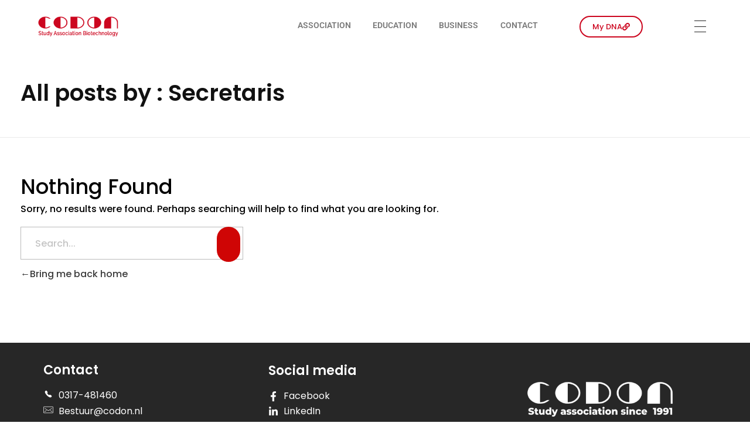

--- FILE ---
content_type: text/html; charset=UTF-8
request_url: https://www.codon.nl/author/joris-koch/
body_size: 17140
content:
<!DOCTYPE html>
<!--[if IE 9 ]>   <html class="no-js oldie ie9 ie" lang="en-US" > <![endif]-->
<!--[if (gt IE 9)|!(IE)]><!--> <html class="no-js" lang="en-US" > <!--<![endif]-->
<head>
        <meta charset="UTF-8" >
        <meta http-equiv="X-UA-Compatible" content="IE=edge">
        <!-- devices setting -->
        <meta name="viewport"   content="initial-scale=1,user-scalable=no,width=device-width">

<!-- outputs by wp_head -->
<title>Secretaris &#8211; CODON</title>
<meta name='robots' content='max-image-preview:large' />
	<style>img:is([sizes="auto" i], [sizes^="auto," i]) { contain-intrinsic-size: 3000px 1500px }</style>
	<link rel='dns-prefetch' href='//maps.googleapis.com' />
<link rel='dns-prefetch' href='//stats.wp.com' />
<link rel='dns-prefetch' href='//fonts.googleapis.com' />
<link rel='dns-prefetch' href='//v0.wordpress.com' />
<link rel='preconnect' href='//i0.wp.com' />
<link rel='preconnect' href='//c0.wp.com' />
<link rel="alternate" type="application/rss+xml" title="CODON &raquo; Feed" href="https://www.codon.nl/feed/" />
<link rel="alternate" type="application/rss+xml" title="CODON &raquo; Comments Feed" href="https://www.codon.nl/comments/feed/" />
<link rel="alternate" type="text/calendar" title="CODON &raquo; iCal Feed" href="https://www.codon.nl/events/?ical=1" />
<link rel="alternate" type="application/rss+xml" title="CODON &raquo; Posts by Secretaris Feed" href="https://www.codon.nl/author/joris-koch/feed/" />
<script>
window._wpemojiSettings = {"baseUrl":"https:\/\/s.w.org\/images\/core\/emoji\/16.0.1\/72x72\/","ext":".png","svgUrl":"https:\/\/s.w.org\/images\/core\/emoji\/16.0.1\/svg\/","svgExt":".svg","source":{"concatemoji":"https:\/\/www.codon.nl\/wp-includes\/js\/wp-emoji-release.min.js?ver=6.8.3"}};
/*! This file is auto-generated */
!function(s,n){var o,i,e;function c(e){try{var t={supportTests:e,timestamp:(new Date).valueOf()};sessionStorage.setItem(o,JSON.stringify(t))}catch(e){}}function p(e,t,n){e.clearRect(0,0,e.canvas.width,e.canvas.height),e.fillText(t,0,0);var t=new Uint32Array(e.getImageData(0,0,e.canvas.width,e.canvas.height).data),a=(e.clearRect(0,0,e.canvas.width,e.canvas.height),e.fillText(n,0,0),new Uint32Array(e.getImageData(0,0,e.canvas.width,e.canvas.height).data));return t.every(function(e,t){return e===a[t]})}function u(e,t){e.clearRect(0,0,e.canvas.width,e.canvas.height),e.fillText(t,0,0);for(var n=e.getImageData(16,16,1,1),a=0;a<n.data.length;a++)if(0!==n.data[a])return!1;return!0}function f(e,t,n,a){switch(t){case"flag":return n(e,"\ud83c\udff3\ufe0f\u200d\u26a7\ufe0f","\ud83c\udff3\ufe0f\u200b\u26a7\ufe0f")?!1:!n(e,"\ud83c\udde8\ud83c\uddf6","\ud83c\udde8\u200b\ud83c\uddf6")&&!n(e,"\ud83c\udff4\udb40\udc67\udb40\udc62\udb40\udc65\udb40\udc6e\udb40\udc67\udb40\udc7f","\ud83c\udff4\u200b\udb40\udc67\u200b\udb40\udc62\u200b\udb40\udc65\u200b\udb40\udc6e\u200b\udb40\udc67\u200b\udb40\udc7f");case"emoji":return!a(e,"\ud83e\udedf")}return!1}function g(e,t,n,a){var r="undefined"!=typeof WorkerGlobalScope&&self instanceof WorkerGlobalScope?new OffscreenCanvas(300,150):s.createElement("canvas"),o=r.getContext("2d",{willReadFrequently:!0}),i=(o.textBaseline="top",o.font="600 32px Arial",{});return e.forEach(function(e){i[e]=t(o,e,n,a)}),i}function t(e){var t=s.createElement("script");t.src=e,t.defer=!0,s.head.appendChild(t)}"undefined"!=typeof Promise&&(o="wpEmojiSettingsSupports",i=["flag","emoji"],n.supports={everything:!0,everythingExceptFlag:!0},e=new Promise(function(e){s.addEventListener("DOMContentLoaded",e,{once:!0})}),new Promise(function(t){var n=function(){try{var e=JSON.parse(sessionStorage.getItem(o));if("object"==typeof e&&"number"==typeof e.timestamp&&(new Date).valueOf()<e.timestamp+604800&&"object"==typeof e.supportTests)return e.supportTests}catch(e){}return null}();if(!n){if("undefined"!=typeof Worker&&"undefined"!=typeof OffscreenCanvas&&"undefined"!=typeof URL&&URL.createObjectURL&&"undefined"!=typeof Blob)try{var e="postMessage("+g.toString()+"("+[JSON.stringify(i),f.toString(),p.toString(),u.toString()].join(",")+"));",a=new Blob([e],{type:"text/javascript"}),r=new Worker(URL.createObjectURL(a),{name:"wpTestEmojiSupports"});return void(r.onmessage=function(e){c(n=e.data),r.terminate(),t(n)})}catch(e){}c(n=g(i,f,p,u))}t(n)}).then(function(e){for(var t in e)n.supports[t]=e[t],n.supports.everything=n.supports.everything&&n.supports[t],"flag"!==t&&(n.supports.everythingExceptFlag=n.supports.everythingExceptFlag&&n.supports[t]);n.supports.everythingExceptFlag=n.supports.everythingExceptFlag&&!n.supports.flag,n.DOMReady=!1,n.readyCallback=function(){n.DOMReady=!0}}).then(function(){return e}).then(function(){var e;n.supports.everything||(n.readyCallback(),(e=n.source||{}).concatemoji?t(e.concatemoji):e.wpemoji&&e.twemoji&&(t(e.twemoji),t(e.wpemoji)))}))}((window,document),window._wpemojiSettings);
</script>
<link rel='stylesheet' id='pt-cv-public-style-css' href='https://www.codon.nl/wp-content/plugins/content-views-query-and-display-post-page/public/assets/css/cv.css?ver=4.2.1' media='all' />
<style id='wp-emoji-styles-inline-css'>

	img.wp-smiley, img.emoji {
		display: inline !important;
		border: none !important;
		box-shadow: none !important;
		height: 1em !important;
		width: 1em !important;
		margin: 0 0.07em !important;
		vertical-align: -0.1em !important;
		background: none !important;
		padding: 0 !important;
	}
</style>
<link rel='stylesheet' id='wp-block-library-css' href='https://c0.wp.com/c/6.8.3/wp-includes/css/dist/block-library/style.min.css' media='all' />
<style id='classic-theme-styles-inline-css'>
/*! This file is auto-generated */
.wp-block-button__link{color:#fff;background-color:#32373c;border-radius:9999px;box-shadow:none;text-decoration:none;padding:calc(.667em + 2px) calc(1.333em + 2px);font-size:1.125em}.wp-block-file__button{background:#32373c;color:#fff;text-decoration:none}
</style>
<link rel='stylesheet' id='mediaelement-css' href='https://c0.wp.com/c/6.8.3/wp-includes/js/mediaelement/mediaelementplayer-legacy.min.css' media='all' />
<link rel='stylesheet' id='wp-mediaelement-css' href='https://c0.wp.com/c/6.8.3/wp-includes/js/mediaelement/wp-mediaelement.min.css' media='all' />
<style id='jetpack-sharing-buttons-style-inline-css'>
.jetpack-sharing-buttons__services-list{display:flex;flex-direction:row;flex-wrap:wrap;gap:0;list-style-type:none;margin:5px;padding:0}.jetpack-sharing-buttons__services-list.has-small-icon-size{font-size:12px}.jetpack-sharing-buttons__services-list.has-normal-icon-size{font-size:16px}.jetpack-sharing-buttons__services-list.has-large-icon-size{font-size:24px}.jetpack-sharing-buttons__services-list.has-huge-icon-size{font-size:36px}@media print{.jetpack-sharing-buttons__services-list{display:none!important}}.editor-styles-wrapper .wp-block-jetpack-sharing-buttons{gap:0;padding-inline-start:0}ul.jetpack-sharing-buttons__services-list.has-background{padding:1.25em 2.375em}
</style>
<style id='global-styles-inline-css'>
:root{--wp--preset--aspect-ratio--square: 1;--wp--preset--aspect-ratio--4-3: 4/3;--wp--preset--aspect-ratio--3-4: 3/4;--wp--preset--aspect-ratio--3-2: 3/2;--wp--preset--aspect-ratio--2-3: 2/3;--wp--preset--aspect-ratio--16-9: 16/9;--wp--preset--aspect-ratio--9-16: 9/16;--wp--preset--color--black: #000000;--wp--preset--color--cyan-bluish-gray: #abb8c3;--wp--preset--color--white: #ffffff;--wp--preset--color--pale-pink: #f78da7;--wp--preset--color--vivid-red: #cf2e2e;--wp--preset--color--luminous-vivid-orange: #ff6900;--wp--preset--color--luminous-vivid-amber: #fcb900;--wp--preset--color--light-green-cyan: #7bdcb5;--wp--preset--color--vivid-green-cyan: #00d084;--wp--preset--color--pale-cyan-blue: #8ed1fc;--wp--preset--color--vivid-cyan-blue: #0693e3;--wp--preset--color--vivid-purple: #9b51e0;--wp--preset--gradient--vivid-cyan-blue-to-vivid-purple: linear-gradient(135deg,rgba(6,147,227,1) 0%,rgb(155,81,224) 100%);--wp--preset--gradient--light-green-cyan-to-vivid-green-cyan: linear-gradient(135deg,rgb(122,220,180) 0%,rgb(0,208,130) 100%);--wp--preset--gradient--luminous-vivid-amber-to-luminous-vivid-orange: linear-gradient(135deg,rgba(252,185,0,1) 0%,rgba(255,105,0,1) 100%);--wp--preset--gradient--luminous-vivid-orange-to-vivid-red: linear-gradient(135deg,rgba(255,105,0,1) 0%,rgb(207,46,46) 100%);--wp--preset--gradient--very-light-gray-to-cyan-bluish-gray: linear-gradient(135deg,rgb(238,238,238) 0%,rgb(169,184,195) 100%);--wp--preset--gradient--cool-to-warm-spectrum: linear-gradient(135deg,rgb(74,234,220) 0%,rgb(151,120,209) 20%,rgb(207,42,186) 40%,rgb(238,44,130) 60%,rgb(251,105,98) 80%,rgb(254,248,76) 100%);--wp--preset--gradient--blush-light-purple: linear-gradient(135deg,rgb(255,206,236) 0%,rgb(152,150,240) 100%);--wp--preset--gradient--blush-bordeaux: linear-gradient(135deg,rgb(254,205,165) 0%,rgb(254,45,45) 50%,rgb(107,0,62) 100%);--wp--preset--gradient--luminous-dusk: linear-gradient(135deg,rgb(255,203,112) 0%,rgb(199,81,192) 50%,rgb(65,88,208) 100%);--wp--preset--gradient--pale-ocean: linear-gradient(135deg,rgb(255,245,203) 0%,rgb(182,227,212) 50%,rgb(51,167,181) 100%);--wp--preset--gradient--electric-grass: linear-gradient(135deg,rgb(202,248,128) 0%,rgb(113,206,126) 100%);--wp--preset--gradient--midnight: linear-gradient(135deg,rgb(2,3,129) 0%,rgb(40,116,252) 100%);--wp--preset--font-size--small: 13px;--wp--preset--font-size--medium: 20px;--wp--preset--font-size--large: 36px;--wp--preset--font-size--x-large: 42px;--wp--preset--spacing--20: 0.44rem;--wp--preset--spacing--30: 0.67rem;--wp--preset--spacing--40: 1rem;--wp--preset--spacing--50: 1.5rem;--wp--preset--spacing--60: 2.25rem;--wp--preset--spacing--70: 3.38rem;--wp--preset--spacing--80: 5.06rem;--wp--preset--shadow--natural: 6px 6px 9px rgba(0, 0, 0, 0.2);--wp--preset--shadow--deep: 12px 12px 50px rgba(0, 0, 0, 0.4);--wp--preset--shadow--sharp: 6px 6px 0px rgba(0, 0, 0, 0.2);--wp--preset--shadow--outlined: 6px 6px 0px -3px rgba(255, 255, 255, 1), 6px 6px rgba(0, 0, 0, 1);--wp--preset--shadow--crisp: 6px 6px 0px rgba(0, 0, 0, 1);}:where(.is-layout-flex){gap: 0.5em;}:where(.is-layout-grid){gap: 0.5em;}body .is-layout-flex{display: flex;}.is-layout-flex{flex-wrap: wrap;align-items: center;}.is-layout-flex > :is(*, div){margin: 0;}body .is-layout-grid{display: grid;}.is-layout-grid > :is(*, div){margin: 0;}:where(.wp-block-columns.is-layout-flex){gap: 2em;}:where(.wp-block-columns.is-layout-grid){gap: 2em;}:where(.wp-block-post-template.is-layout-flex){gap: 1.25em;}:where(.wp-block-post-template.is-layout-grid){gap: 1.25em;}.has-black-color{color: var(--wp--preset--color--black) !important;}.has-cyan-bluish-gray-color{color: var(--wp--preset--color--cyan-bluish-gray) !important;}.has-white-color{color: var(--wp--preset--color--white) !important;}.has-pale-pink-color{color: var(--wp--preset--color--pale-pink) !important;}.has-vivid-red-color{color: var(--wp--preset--color--vivid-red) !important;}.has-luminous-vivid-orange-color{color: var(--wp--preset--color--luminous-vivid-orange) !important;}.has-luminous-vivid-amber-color{color: var(--wp--preset--color--luminous-vivid-amber) !important;}.has-light-green-cyan-color{color: var(--wp--preset--color--light-green-cyan) !important;}.has-vivid-green-cyan-color{color: var(--wp--preset--color--vivid-green-cyan) !important;}.has-pale-cyan-blue-color{color: var(--wp--preset--color--pale-cyan-blue) !important;}.has-vivid-cyan-blue-color{color: var(--wp--preset--color--vivid-cyan-blue) !important;}.has-vivid-purple-color{color: var(--wp--preset--color--vivid-purple) !important;}.has-black-background-color{background-color: var(--wp--preset--color--black) !important;}.has-cyan-bluish-gray-background-color{background-color: var(--wp--preset--color--cyan-bluish-gray) !important;}.has-white-background-color{background-color: var(--wp--preset--color--white) !important;}.has-pale-pink-background-color{background-color: var(--wp--preset--color--pale-pink) !important;}.has-vivid-red-background-color{background-color: var(--wp--preset--color--vivid-red) !important;}.has-luminous-vivid-orange-background-color{background-color: var(--wp--preset--color--luminous-vivid-orange) !important;}.has-luminous-vivid-amber-background-color{background-color: var(--wp--preset--color--luminous-vivid-amber) !important;}.has-light-green-cyan-background-color{background-color: var(--wp--preset--color--light-green-cyan) !important;}.has-vivid-green-cyan-background-color{background-color: var(--wp--preset--color--vivid-green-cyan) !important;}.has-pale-cyan-blue-background-color{background-color: var(--wp--preset--color--pale-cyan-blue) !important;}.has-vivid-cyan-blue-background-color{background-color: var(--wp--preset--color--vivid-cyan-blue) !important;}.has-vivid-purple-background-color{background-color: var(--wp--preset--color--vivid-purple) !important;}.has-black-border-color{border-color: var(--wp--preset--color--black) !important;}.has-cyan-bluish-gray-border-color{border-color: var(--wp--preset--color--cyan-bluish-gray) !important;}.has-white-border-color{border-color: var(--wp--preset--color--white) !important;}.has-pale-pink-border-color{border-color: var(--wp--preset--color--pale-pink) !important;}.has-vivid-red-border-color{border-color: var(--wp--preset--color--vivid-red) !important;}.has-luminous-vivid-orange-border-color{border-color: var(--wp--preset--color--luminous-vivid-orange) !important;}.has-luminous-vivid-amber-border-color{border-color: var(--wp--preset--color--luminous-vivid-amber) !important;}.has-light-green-cyan-border-color{border-color: var(--wp--preset--color--light-green-cyan) !important;}.has-vivid-green-cyan-border-color{border-color: var(--wp--preset--color--vivid-green-cyan) !important;}.has-pale-cyan-blue-border-color{border-color: var(--wp--preset--color--pale-cyan-blue) !important;}.has-vivid-cyan-blue-border-color{border-color: var(--wp--preset--color--vivid-cyan-blue) !important;}.has-vivid-purple-border-color{border-color: var(--wp--preset--color--vivid-purple) !important;}.has-vivid-cyan-blue-to-vivid-purple-gradient-background{background: var(--wp--preset--gradient--vivid-cyan-blue-to-vivid-purple) !important;}.has-light-green-cyan-to-vivid-green-cyan-gradient-background{background: var(--wp--preset--gradient--light-green-cyan-to-vivid-green-cyan) !important;}.has-luminous-vivid-amber-to-luminous-vivid-orange-gradient-background{background: var(--wp--preset--gradient--luminous-vivid-amber-to-luminous-vivid-orange) !important;}.has-luminous-vivid-orange-to-vivid-red-gradient-background{background: var(--wp--preset--gradient--luminous-vivid-orange-to-vivid-red) !important;}.has-very-light-gray-to-cyan-bluish-gray-gradient-background{background: var(--wp--preset--gradient--very-light-gray-to-cyan-bluish-gray) !important;}.has-cool-to-warm-spectrum-gradient-background{background: var(--wp--preset--gradient--cool-to-warm-spectrum) !important;}.has-blush-light-purple-gradient-background{background: var(--wp--preset--gradient--blush-light-purple) !important;}.has-blush-bordeaux-gradient-background{background: var(--wp--preset--gradient--blush-bordeaux) !important;}.has-luminous-dusk-gradient-background{background: var(--wp--preset--gradient--luminous-dusk) !important;}.has-pale-ocean-gradient-background{background: var(--wp--preset--gradient--pale-ocean) !important;}.has-electric-grass-gradient-background{background: var(--wp--preset--gradient--electric-grass) !important;}.has-midnight-gradient-background{background: var(--wp--preset--gradient--midnight) !important;}.has-small-font-size{font-size: var(--wp--preset--font-size--small) !important;}.has-medium-font-size{font-size: var(--wp--preset--font-size--medium) !important;}.has-large-font-size{font-size: var(--wp--preset--font-size--large) !important;}.has-x-large-font-size{font-size: var(--wp--preset--font-size--x-large) !important;}
:where(.wp-block-post-template.is-layout-flex){gap: 1.25em;}:where(.wp-block-post-template.is-layout-grid){gap: 1.25em;}
:where(.wp-block-columns.is-layout-flex){gap: 2em;}:where(.wp-block-columns.is-layout-grid){gap: 2em;}
:root :where(.wp-block-pullquote){font-size: 1.5em;line-height: 1.6;}
</style>
<link rel='stylesheet' id='tribe-events-v2-single-skeleton-css' href='https://www.codon.nl/wp-content/plugins/the-events-calendar/build/css/tribe-events-single-skeleton.css?ver=6.15.14' media='all' />
<link rel='stylesheet' id='tribe-events-v2-single-skeleton-full-css' href='https://www.codon.nl/wp-content/plugins/the-events-calendar/build/css/tribe-events-single-full.css?ver=6.15.14' media='all' />
<link rel='stylesheet' id='tec-events-elementor-widgets-base-styles-css' href='https://www.codon.nl/wp-content/plugins/the-events-calendar/build/css/integrations/plugins/elementor/widgets/widget-base.css?ver=6.15.14' media='all' />
<link rel='stylesheet' id='auxin-base-css' href='https://www.codon.nl/wp-content/themes/phlox/css/base.css?ver=2.17.11' media='all' />
<link rel='stylesheet' id='auxin-front-icon-css' href='https://www.codon.nl/wp-content/themes/phlox/css/auxin-icon.css?ver=2.17.11' media='all' />
<link rel='stylesheet' id='auxin-main-css' href='https://www.codon.nl/wp-content/themes/phlox/css/main.css?ver=2.17.11' media='all' />
<link rel='stylesheet' id='elementor-frontend-css' href='https://www.codon.nl/wp-content/plugins/elementor/assets/css/frontend.min.css?ver=3.34.2' media='all' />
<link rel='stylesheet' id='widget-image-css' href='https://www.codon.nl/wp-content/plugins/elementor/assets/css/widget-image.min.css?ver=3.34.2' media='all' />
<link rel='stylesheet' id='widget-heading-css' href='https://www.codon.nl/wp-content/plugins/elementor/assets/css/widget-heading.min.css?ver=3.34.2' media='all' />
<link rel='stylesheet' id='widget-icon-list-css' href='https://www.codon.nl/wp-content/plugins/elementor/assets/css/widget-icon-list.min.css?ver=3.34.2' media='all' />
<link rel='stylesheet' id='elementor-post-3238-css' href='https://www.codon.nl/wp-content/uploads/elementor/css/post-3238.css?ver=1769001702' media='all' />
<link rel='stylesheet' id='auxin-elementor-widgets-css' href='https://www.codon.nl/wp-content/plugins/auxin-elements/admin/assets/css/elementor-widgets.css?ver=2.17.14' media='all' />
<link rel='stylesheet' id='elementor-post-3236-css' href='https://www.codon.nl/wp-content/uploads/elementor/css/post-3236.css?ver=1769001702' media='all' />
<link rel='stylesheet' id='elementor-post-3533-css' href='https://www.codon.nl/wp-content/uploads/elementor/css/post-3533.css?ver=1769001702' media='all' />
<style id='jetpack_facebook_likebox-inline-css'>
.widget_facebook_likebox {
	overflow: hidden;
}

</style>
<link rel='stylesheet' id='auxin-fonts-google-css' href='//fonts.googleapis.com/css?family=Poppins%3A100%2C100italic%2C200%2C200italic%2C300%2C300italic%2Cregular%2Citalic%2C500%2C500italic%2C600%2C600italic%2C700%2C700italic%2C800%2C800italic%2C900%2C900italic&#038;ver=8.6' media='all' />
<link rel='stylesheet' id='auxin-custom-css' href='https://www.codon.nl/wp-content/uploads/phlox/custom.css?ver=8.6' media='all' />
<link rel='stylesheet' id='auxin-portfolio-css' href='https://www.codon.nl/wp-content/themes/phlox/css/portfolio.css?ver=2.3.12' media='all' />
<link rel='stylesheet' id='auxin-elementor-base-css' href='https://www.codon.nl/wp-content/themes/phlox/css/other/elementor.css?ver=2.17.11' media='all' />
<link rel='stylesheet' id='elementor-gf-local-roboto-css' href='https://www.codon.nl/wp-content/uploads/elementor/google-fonts/css/roboto.css?ver=1742232927' media='all' />
<link rel='stylesheet' id='elementor-gf-local-robotoslab-css' href='https://www.codon.nl/wp-content/uploads/elementor/google-fonts/css/robotoslab.css?ver=1742232933' media='all' />
<link rel='stylesheet' id='elementor-gf-local-poppins-css' href='https://www.codon.nl/wp-content/uploads/elementor/google-fonts/css/poppins.css?ver=1742232935' media='all' />
<script src="https://c0.wp.com/c/6.8.3/wp-includes/js/jquery/jquery.min.js" id="jquery-core-js"></script>
<script src="https://c0.wp.com/c/6.8.3/wp-includes/js/jquery/jquery-migrate.min.js" id="jquery-migrate-js"></script>
<script id="auxin-modernizr-js-extra">
var auxin = {"ajax_url":"https:\/\/www.codon.nl\/wp-admin\/admin-ajax.php","is_rtl":"","is_reponsive":"1","is_framed":"","frame_width":"20","wpml_lang":"en","uploadbaseurl":"https:\/\/www.codon.nl\/wp-content\/uploads","nonce":"4e73a1dfe8"};
</script>
<script id="auxin-modernizr-js-before">
/* < ![CDATA[ */
function auxinNS(n){for(var e=n.split("."),a=window,i="",r=e.length,t=0;r>t;t++)"window"!=e[t]&&(i=e[t],a[i]=a[i]||{},a=a[i]);return a;}
/* ]]> */
</script>
<script src="https://www.codon.nl/wp-content/themes/phlox/js/solo/modernizr-custom.min.js?ver=2.17.11" id="auxin-modernizr-js"></script>
<link rel="https://api.w.org/" href="https://www.codon.nl/wp-json/" /><link rel="alternate" title="JSON" type="application/json" href="https://www.codon.nl/wp-json/wp/v2/users/13" /><link rel="EditURI" type="application/rsd+xml" title="RSD" href="https://www.codon.nl/xmlrpc.php?rsd" />
<meta name="generator" content="WordPress 6.8.3" />
<meta name="tec-api-version" content="v1"><meta name="tec-api-origin" content="https://www.codon.nl"><link rel="alternate" href="https://www.codon.nl/wp-json/tribe/events/v1/" />	<style>img#wpstats{display:none}</style>
		<!-- Chrome, Firefox OS and Opera -->
<meta name="theme-color" content="#cc061f" />
<!-- Windows Phone -->
<meta name="msapplication-navbutton-color" content="#cc061f" />
<!-- iOS Safari -->
<meta name="apple-mobile-web-app-capable" content="yes">
<meta name="apple-mobile-web-app-status-bar-style" content="black-translucent">

<meta name="generator" content="Elementor 3.34.2; features: e_font_icon_svg, additional_custom_breakpoints; settings: css_print_method-external, google_font-enabled, font_display-auto">
			<style>
				.e-con.e-parent:nth-of-type(n+4):not(.e-lazyloaded):not(.e-no-lazyload),
				.e-con.e-parent:nth-of-type(n+4):not(.e-lazyloaded):not(.e-no-lazyload) * {
					background-image: none !important;
				}
				@media screen and (max-height: 1024px) {
					.e-con.e-parent:nth-of-type(n+3):not(.e-lazyloaded):not(.e-no-lazyload),
					.e-con.e-parent:nth-of-type(n+3):not(.e-lazyloaded):not(.e-no-lazyload) * {
						background-image: none !important;
					}
				}
				@media screen and (max-height: 640px) {
					.e-con.e-parent:nth-of-type(n+2):not(.e-lazyloaded):not(.e-no-lazyload),
					.e-con.e-parent:nth-of-type(n+2):not(.e-lazyloaded):not(.e-no-lazyload) * {
						background-image: none !important;
					}
				}
			</style>
			<link rel="icon" href="https://i0.wp.com/www.codon.nl/wp-content/uploads/2018/01/cropped-logo-op-transparant-e1515010130426.png?fit=32%2C32&#038;ssl=1" sizes="32x32" />
<link rel="icon" href="https://i0.wp.com/www.codon.nl/wp-content/uploads/2018/01/cropped-logo-op-transparant-e1515010130426.png?fit=192%2C192&#038;ssl=1" sizes="192x192" />
<link rel="apple-touch-icon" href="https://i0.wp.com/www.codon.nl/wp-content/uploads/2018/01/cropped-logo-op-transparant-e1515010130426.png?fit=180%2C180&#038;ssl=1" />
<meta name="msapplication-TileImage" content="https://i0.wp.com/www.codon.nl/wp-content/uploads/2018/01/cropped-logo-op-transparant-e1515010130426.png?fit=270%2C270&#038;ssl=1" />
		<style id="wp-custom-css">
			body {
    overflow-x: hidden;
    width: 100%;
    -webkit-box-sizing: border-box;
       -moz-box-sizing: border-box;
            box-sizing: border-box;
}
img#wpstats{display:none}		</style>
		<!-- end wp_head -->
</head>


<body class="archive author author-joris-koch author-13 wp-custom-logo wp-theme-phlox tribe-no-js elementor-default elementor-kit-3238 phlox aux-dom-unready aux-full-width aux-resp aux-xhd aux-top-sticky aux-page-preload aux-page-animation-off _auxels"  data-framed="">

    <div id="pagePreloadProgressbar" class="aux-no-js aux-progressbar-top " style="background-color:#cc061f;" ></div>
            <div id="pagePreloadLoading" class="aux-page-loading">
        <img src="https://i0.wp.com/www.codon.nl/wp-content/uploads/2018/01/dna-illusion.gif?fit=800%2C600&#038;ssl=1" alt="Loading" >
    </div>
        
<div id="inner-body">

		<header data-elementor-type="header" data-elementor-id="3236" class="elementor elementor-3236 elementor-location-header" data-elementor-post-type="elementor_library">
					<section class="elementor-section elementor-top-section elementor-element elementor-element-8c679be elementor-section-height-min-height elementor-section-full_width elementor-section-content-middle elementor-section-stretched elementor-hidden-desktop elementor-hidden-tablet elementor-section-height-default elementor-section-items-middle" data-id="8c679be" data-element_type="section" data-settings="{&quot;background_background&quot;:&quot;classic&quot;,&quot;stretch_section&quot;:&quot;section-stretched&quot;}">
						<div class="elementor-container elementor-column-gap-default">
					<div class="aux-parallax-section elementor-column elementor-col-33 elementor-top-column elementor-element elementor-element-41185de" data-id="41185de" data-element_type="column">
			<div class="elementor-widget-wrap elementor-element-populated">
						<div class="elementor-element elementor-element-9a1a0aa elementor-widget elementor-widget-image" data-id="9a1a0aa" data-element_type="widget" data-widget_type="image.default">
				<div class="elementor-widget-container">
																<a href="https://www.codon.nl/">
							<img fetchpriority="high" width="808" height="201" src="https://i0.wp.com/www.codon.nl/wp-content/uploads/2018/01/cropped-cropped-logo-subheader-2.png?fit=808%2C201&amp;ssl=1" class="attachment-large size-large wp-image-2251" alt="" srcset="https://i0.wp.com/www.codon.nl/wp-content/uploads/2018/01/cropped-cropped-logo-subheader-2.png?w=808&amp;ssl=1 808w, https://i0.wp.com/www.codon.nl/wp-content/uploads/2018/01/cropped-cropped-logo-subheader-2.png?resize=300%2C75&amp;ssl=1 300w, https://i0.wp.com/www.codon.nl/wp-content/uploads/2018/01/cropped-cropped-logo-subheader-2.png?resize=768%2C191&amp;ssl=1 768w" sizes="(max-width: 808px) 100vw, 808px" />								</a>
															</div>
				</div>
					</div>
		</div>
				<div class="aux-parallax-section elementor-column elementor-col-33 elementor-top-column elementor-element elementor-element-f8155f3" data-id="f8155f3" data-element_type="column">
			<div class="elementor-widget-wrap elementor-element-populated">
						<div class="elementor-element elementor-element-41c41af elementor-align-center elementor-tablet-align-center elementor-mobile-align-right elementor-widget elementor-widget-button" data-id="41c41af" data-element_type="widget" data-widget_type="button.default">
				<div class="elementor-widget-container">
									<div class="elementor-button-wrapper">
					<a class="elementor-button elementor-button-link elementor-size-xs" href="https://intranet.codon.nl/auth" target="_blank">
						<span class="elementor-button-content-wrapper">
						<span class="elementor-button-icon">
				<svg aria-hidden="true" class="e-font-icon-svg e-fas-link" viewBox="0 0 512 512" xmlns="http://www.w3.org/2000/svg"><path d="M326.612 185.391c59.747 59.809 58.927 155.698.36 214.59-.11.12-.24.25-.36.37l-67.2 67.2c-59.27 59.27-155.699 59.262-214.96 0-59.27-59.26-59.27-155.7 0-214.96l37.106-37.106c9.84-9.84 26.786-3.3 27.294 10.606.648 17.722 3.826 35.527 9.69 52.721 1.986 5.822.567 12.262-3.783 16.612l-13.087 13.087c-28.026 28.026-28.905 73.66-1.155 101.96 28.024 28.579 74.086 28.749 102.325.51l67.2-67.19c28.191-28.191 28.073-73.757 0-101.83-3.701-3.694-7.429-6.564-10.341-8.569a16.037 16.037 0 0 1-6.947-12.606c-.396-10.567 3.348-21.456 11.698-29.806l21.054-21.055c5.521-5.521 14.182-6.199 20.584-1.731a152.482 152.482 0 0 1 20.522 17.197zM467.547 44.449c-59.261-59.262-155.69-59.27-214.96 0l-67.2 67.2c-.12.12-.25.25-.36.37-58.566 58.892-59.387 154.781.36 214.59a152.454 152.454 0 0 0 20.521 17.196c6.402 4.468 15.064 3.789 20.584-1.731l21.054-21.055c8.35-8.35 12.094-19.239 11.698-29.806a16.037 16.037 0 0 0-6.947-12.606c-2.912-2.005-6.64-4.875-10.341-8.569-28.073-28.073-28.191-73.639 0-101.83l67.2-67.19c28.239-28.239 74.3-28.069 102.325.51 27.75 28.3 26.872 73.934-1.155 101.96l-13.087 13.087c-4.35 4.35-5.769 10.79-3.783 16.612 5.864 17.194 9.042 34.999 9.69 52.721.509 13.906 17.454 20.446 27.294 10.606l37.106-37.106c59.271-59.259 59.271-155.699.001-214.959z"></path></svg>			</span>
									<span class="elementor-button-text">My DNA</span>
					</span>
					</a>
				</div>
								</div>
				</div>
					</div>
		</div>
				<div class="aux-parallax-section elementor-column elementor-col-33 elementor-top-column elementor-element elementor-element-e76840b" data-id="e76840b" data-element_type="column">
			<div class="elementor-widget-wrap elementor-element-populated">
						<div class="elementor-element elementor-element-ddfffef elementor-widget__width-auto elementor-widget-tablet__width-auto elementor-widget elementor-widget-aux_menu_box" data-id="ddfffef" data-element_type="widget" data-widget_type="aux_menu_box.default">
				<div class="elementor-widget-container">
					<div class="aux-elementor-header-menu aux-nav-menu-element aux-nav-menu-element-ddfffef"><div class="aux-burger-box" data-target-panel="overlay" data-target-content=".elementor-element-ddfffef .aux-master-menu"><div class="aux-burger aux-lite-small"><span class="mid-line"></span></div></div><!-- start master menu -->
<nav id="master-menu-elementor-ddfffef" class="menu-main-menu-container">

	<ul id="menu-main-menu" class="aux-master-menu aux-no-js aux-skin-classic aux-with-indicator aux-horizontal" data-type="horizontal"  data-switch-type="toggle" data-switch-parent=".elementor-element-ddfffef .aux-fs-popup .aux-fs-menu" data-switch-width="9000"  >
		<!-- start single menu -->
		<li id="menu-item-8493" class="menu-item menu-item-type-post_type menu-item-object-page menu-item-home menu-item-8493 aux-menu-depth-0 aux-menu-root-1 aux-menu-item">
			<a href="https://www.codon.nl/" class="aux-item-content">
				<span class="aux-menu-label">Homepage</span>
			</a>
		</li>
		<!-- end single menu -->

		<!-- start submenu -->
		<li id="menu-item-8494" class="menu-item menu-item-type-post_type menu-item-object-page menu-item-has-children menu-item-8494 aux-menu-depth-0 aux-menu-root-2 aux-menu-item">
			<a href="https://www.codon.nl/association/" class="aux-item-content">
				<span class="aux-menu-label">Association</span>
			</a>

		<ul class="sub-menu aux-submenu">
			<li id="menu-item-9172" class="menu-item menu-item-type-custom menu-item-object-custom menu-item-9172 aux-menu-depth-1 aux-menu-item">
				<a href="https://intranet.codon.nl/events/all" class="aux-item-content">
					<span class="aux-menu-label">Activities</span>
				</a>
			</li>
			<li id="menu-item-8495" class="menu-item menu-item-type-post_type menu-item-object-page menu-item-8495 aux-menu-depth-1 aux-menu-item">
				<a href="https://www.codon.nl/association/membership/" class="aux-item-content">
					<span class="aux-menu-label">Membership</span>
				</a>
			</li>
			<li id="menu-item-8496" class="menu-item menu-item-type-post_type menu-item-object-page menu-item-8496 aux-menu-depth-1 aux-menu-item">
				<a href="https://www.codon.nl/association/board/" class="aux-item-content">
					<span class="aux-menu-label">Board</span>
				</a>
			</li>
			<li id="menu-item-8499" class="menu-item menu-item-type-post_type menu-item-object-page menu-item-8499 aux-menu-depth-1 aux-menu-item">
				<a href="https://www.codon.nl/committees/" class="aux-item-content">
					<span class="aux-menu-label">Committees</span>
				</a>
			</li>
			<li id="menu-item-8497" class="menu-item menu-item-type-post_type menu-item-object-page menu-item-8497 aux-menu-depth-1 aux-menu-item">
				<a href="https://www.codon.nl/disputen-gezelschappen/" class="aux-item-content">
					<span class="aux-menu-label">Disputen &#038; Gezelschappen</span>
				</a>
			</li>
			<li id="menu-item-8498" class="menu-item menu-item-type-post_type menu-item-object-page menu-item-8498 aux-menu-depth-1 aux-menu-item">
				<a href="https://www.codon.nl/association/sister-assocations/" class="aux-item-content">
					<span class="aux-menu-label">Sister Associations</span>
				</a>
			</li>
			<li id="menu-item-8500" class="menu-item menu-item-type-post_type menu-item-object-page menu-item-8500 aux-menu-depth-1 aux-menu-item">
				<a href="https://www.codon.nl/association/vcp/" class="aux-item-content">
					<span class="aux-menu-label">Confidential Contact Persons (Vertrouwenscontactpersonen)</span>
				</a>
			</li>
		</ul>
		</li>
		<!-- end submenu -->

		<!-- start submenu -->
		<li id="menu-item-8501" class="menu-item menu-item-type-post_type menu-item-object-page menu-item-has-children menu-item-8501 aux-menu-depth-0 aux-menu-root-3 aux-menu-item">
			<a href="https://www.codon.nl/education/" class="aux-item-content">
				<span class="aux-menu-label">Education</span>
			</a>

		<ul class="sub-menu aux-submenu">
			<li id="menu-item-9186" class="menu-item menu-item-type-post_type menu-item-object-page menu-item-9186 aux-menu-depth-1 aux-menu-item">
				<a href="https://www.codon.nl/education/educational-activities/" class="aux-item-content">
					<span class="aux-menu-label">Educational activities</span>
				</a>
			</li>
			<li id="menu-item-8503" class="menu-item menu-item-type-post_type menu-item-object-page menu-item-8503 aux-menu-depth-1 aux-menu-item">
				<a href="https://www.codon.nl/education/elementor-5717/" class="aux-item-content">
					<span class="aux-menu-label">Bachelor Education</span>
				</a>
			</li>
			<li id="menu-item-8502" class="menu-item menu-item-type-post_type menu-item-object-page menu-item-8502 aux-menu-depth-1 aux-menu-item">
				<a href="https://www.codon.nl/education/master-education/" class="aux-item-content">
					<span class="aux-menu-label">Master Education</span>
				</a>
			</li>
			<li id="menu-item-8525" class="menu-item menu-item-type-post_type menu-item-object-page menu-item-8525 aux-menu-depth-1 aux-menu-item">
				<a href="https://www.codon.nl/education/future-students/" class="aux-item-content">
					<span class="aux-menu-label">Future students</span>
				</a>
			</li>
			<li id="menu-item-8504" class="menu-item menu-item-type-post_type menu-item-object-page menu-item-8504 aux-menu-depth-1 aux-menu-item">
				<a href="https://www.codon.nl/education/educational-feedback/" class="aux-item-content">
					<span class="aux-menu-label">Educational Feedback</span>
				</a>
			</li>
			<li id="menu-item-8521" class="menu-item menu-item-type-post_type menu-item-object-page menu-item-8521 aux-menu-depth-1 aux-menu-item aux-desktop-off aux-tablet-off aux-phone-off">
				<div class="aux-item-content">
				</div>
			</li>
		</ul>
		</li>
		<!-- end submenu -->

		<!-- start submenu -->
		<li id="menu-item-8505" class="menu-item menu-item-type-post_type menu-item-object-page menu-item-has-children menu-item-8505 aux-menu-depth-0 aux-menu-root-4 aux-menu-item">
			<a href="https://www.codon.nl/business/" class="aux-item-content">
				<span class="aux-menu-label">Business</span>
			</a>

		<ul class="sub-menu aux-submenu">
			<li id="menu-item-8509" class="menu-item menu-item-type-post_type menu-item-object-page menu-item-8509 aux-menu-depth-1 aux-menu-item">
				<a href="https://www.codon.nl/partners/" class="aux-item-content">
					<span class="aux-menu-label">Our Partners</span>
				</a>
			</li>
			<li id="menu-item-8511" class="menu-item menu-item-type-post_type menu-item-object-page menu-item-8511 aux-menu-depth-1 aux-menu-item">
				<a href="https://www.codon.nl/partners/vacancies/" class="aux-item-content">
					<span class="aux-menu-label">Vacancies</span>
				</a>
			</li>
			<li id="menu-item-8510" class="menu-item menu-item-type-post_type menu-item-object-page menu-item-8510 aux-menu-depth-1 aux-menu-item">
				<a href="https://www.codon.nl/partners/sponsorkliks/" class="aux-item-content">
					<span class="aux-menu-label">SponsorKliks</span>
				</a>
			</li>
		</ul>
		</li>
		<!-- end submenu -->
		<!-- start single menu -->
		<li id="menu-item-8514" class="menu-item menu-item-type-post_type menu-item-object-page menu-item-8514 aux-menu-depth-0 aux-menu-root-5 aux-menu-item">
			<a href="https://www.codon.nl/news/" class="aux-item-content">
				<span class="aux-menu-label">News</span>
			</a>
		</li>
		<!-- end single menu -->
		<!-- start single menu -->
		<li id="menu-item-8515" class="menu-item menu-item-type-post_type menu-item-object-page menu-item-8515 aux-menu-depth-0 aux-menu-root-6 aux-menu-item">
			<a href="https://www.codon.nl/contact/" class="aux-item-content">
				<span class="aux-menu-label">Contact</span>
			</a>
		</li>
		<!-- end single menu -->
	</ul>

</nav>
<!-- end master menu -->
<section class="aux-fs-popup aux-fs-menu-layout-center aux-indicator"><div class="aux-panel-close"><div class="aux-close aux-cross-symbol aux-thick-medium"></div></div><div class="aux-fs-menu" data-menu-title=""></div></section></div>				</div>
				</div>
					</div>
		</div>
					</div>
		</section>
				<section class="elementor-section elementor-top-section elementor-element elementor-element-e9fb213 elementor-section-height-min-height elementor-hidden-mobile elementor-section-boxed elementor-section-height-default elementor-section-items-middle" data-id="e9fb213" data-element_type="section" data-settings="{&quot;background_background&quot;:&quot;classic&quot;,&quot;animation&quot;:&quot;none&quot;}">
						<div class="elementor-container elementor-column-gap-default">
					<div class="aux-parallax-section elementor-column elementor-col-25 elementor-top-column elementor-element elementor-element-ee98daf" data-id="ee98daf" data-element_type="column">
			<div class="elementor-widget-wrap elementor-element-populated">
						<div class="elementor-element elementor-element-e2696dc elementor-widget elementor-widget-image" data-id="e2696dc" data-element_type="widget" data-widget_type="image.default">
				<div class="elementor-widget-container">
																<a href="https://www.codon.nl/">
							<img fetchpriority="high" width="808" height="201" src="https://i0.wp.com/www.codon.nl/wp-content/uploads/2018/01/cropped-cropped-logo-subheader-2.png?fit=808%2C201&amp;ssl=1" class="attachment-large size-large wp-image-2251" alt="" srcset="https://i0.wp.com/www.codon.nl/wp-content/uploads/2018/01/cropped-cropped-logo-subheader-2.png?w=808&amp;ssl=1 808w, https://i0.wp.com/www.codon.nl/wp-content/uploads/2018/01/cropped-cropped-logo-subheader-2.png?resize=300%2C75&amp;ssl=1 300w, https://i0.wp.com/www.codon.nl/wp-content/uploads/2018/01/cropped-cropped-logo-subheader-2.png?resize=768%2C191&amp;ssl=1 768w" sizes="(max-width: 808px) 100vw, 808px" />								</a>
															</div>
				</div>
					</div>
		</div>
				<div class="aux-parallax-section elementor-column elementor-col-25 elementor-top-column elementor-element elementor-element-4472be9 elementor-hidden-phone" data-id="4472be9" data-element_type="column">
			<div class="elementor-widget-wrap elementor-element-populated">
						<div class="elementor-element elementor-element-a0b7dc0 elementor-widget__width-auto elementor-hidden-phone elementor-widget elementor-widget-aux_menu_box" data-id="a0b7dc0" data-element_type="widget" data-widget_type="aux_menu_box.default">
				<div class="elementor-widget-container">
					<div class="aux-elementor-header-menu aux-nav-menu-element aux-nav-menu-element-a0b7dc0"><div class="aux-burger-box" data-target-panel="toggle-bar" data-target-content=".elementor-element-a0b7dc0 .aux-master-menu"><div class="aux-burger aux-lite-small"><span class="mid-line"></span></div></div><!-- start master menu -->
<nav id="master-menu-elementor-a0b7dc0" class="menu-new-menu-style-container">

	<ul id="menu-new-menu-style" class="aux-master-menu aux-no-js aux-skin-classic aux-horizontal" data-type="horizontal"  data-switch-type="toggle" data-switch-parent=".elementor-element-a0b7dc0 .aux-toggle-menu-bar" data-switch-width="1"  >
		<!-- start single menu -->
		<li id="menu-item-3517" class="menu-item menu-item-type-post_type menu-item-object-page menu-item-3517 aux-menu-depth-0 aux-menu-root-1 aux-menu-item">
			<a href="https://www.codon.nl/association/" class="aux-item-content">
				<span class="aux-menu-label">Association</span>
			</a>
		</li>
		<!-- end single menu -->
		<!-- start single menu -->
		<li id="menu-item-8711" class="menu-item menu-item-type-post_type menu-item-object-page menu-item-8711 aux-menu-depth-0 aux-menu-root-2 aux-menu-item">
			<a href="https://www.codon.nl/education/" class="aux-item-content">
				<span class="aux-menu-label">Education</span>
			</a>
		</li>
		<!-- end single menu -->
		<!-- start single menu -->
		<li id="menu-item-3519" class="menu-item menu-item-type-post_type menu-item-object-page menu-item-3519 aux-menu-depth-0 aux-menu-root-3 aux-menu-item">
			<a href="https://www.codon.nl/business/" class="aux-item-content">
				<span class="aux-menu-label">Business</span>
			</a>
		</li>
		<!-- end single menu -->
		<!-- start single menu -->
		<li id="menu-item-4319" class="menu-item menu-item-type-post_type menu-item-object-page menu-item-4319 aux-menu-depth-0 aux-menu-root-4 aux-menu-item">
			<a href="https://www.codon.nl/contact/" class="aux-item-content">
				<span class="aux-menu-label">Contact</span>
			</a>
		</li>
		<!-- end single menu -->
	</ul>

</nav>
<!-- end master menu -->
<div class="aux-toggle-menu-bar"></div></div><style>@media only screen and (min-width: 2px) { .elementor-element-a0b7dc0 .aux-burger-box { display: none } }</style>				</div>
				</div>
					</div>
		</div>
				<div class="aux-parallax-section elementor-column elementor-col-25 elementor-top-column elementor-element elementor-element-47364d4" data-id="47364d4" data-element_type="column">
			<div class="elementor-widget-wrap elementor-element-populated">
						<div class="elementor-element elementor-element-e3a00c0 elementor-align-center elementor-tablet-align-center elementor-widget elementor-widget-button" data-id="e3a00c0" data-element_type="widget" data-widget_type="button.default">
				<div class="elementor-widget-container">
									<div class="elementor-button-wrapper">
					<a class="elementor-button elementor-button-link elementor-size-xs" href="https://intranet.codon.nl/auth" target="_blank">
						<span class="elementor-button-content-wrapper">
						<span class="elementor-button-icon">
				<svg aria-hidden="true" class="e-font-icon-svg e-fas-link" viewBox="0 0 512 512" xmlns="http://www.w3.org/2000/svg"><path d="M326.612 185.391c59.747 59.809 58.927 155.698.36 214.59-.11.12-.24.25-.36.37l-67.2 67.2c-59.27 59.27-155.699 59.262-214.96 0-59.27-59.26-59.27-155.7 0-214.96l37.106-37.106c9.84-9.84 26.786-3.3 27.294 10.606.648 17.722 3.826 35.527 9.69 52.721 1.986 5.822.567 12.262-3.783 16.612l-13.087 13.087c-28.026 28.026-28.905 73.66-1.155 101.96 28.024 28.579 74.086 28.749 102.325.51l67.2-67.19c28.191-28.191 28.073-73.757 0-101.83-3.701-3.694-7.429-6.564-10.341-8.569a16.037 16.037 0 0 1-6.947-12.606c-.396-10.567 3.348-21.456 11.698-29.806l21.054-21.055c5.521-5.521 14.182-6.199 20.584-1.731a152.482 152.482 0 0 1 20.522 17.197zM467.547 44.449c-59.261-59.262-155.69-59.27-214.96 0l-67.2 67.2c-.12.12-.25.25-.36.37-58.566 58.892-59.387 154.781.36 214.59a152.454 152.454 0 0 0 20.521 17.196c6.402 4.468 15.064 3.789 20.584-1.731l21.054-21.055c8.35-8.35 12.094-19.239 11.698-29.806a16.037 16.037 0 0 0-6.947-12.606c-2.912-2.005-6.64-4.875-10.341-8.569-28.073-28.073-28.191-73.639 0-101.83l67.2-67.19c28.239-28.239 74.3-28.069 102.325.51 27.75 28.3 26.872 73.934-1.155 101.96l-13.087 13.087c-4.35 4.35-5.769 10.79-3.783 16.612 5.864 17.194 9.042 34.999 9.69 52.721.509 13.906 17.454 20.446 27.294 10.606l37.106-37.106c59.271-59.259 59.271-155.699.001-214.959z"></path></svg>			</span>
									<span class="elementor-button-text">My DNA</span>
					</span>
					</a>
				</div>
								</div>
				</div>
					</div>
		</div>
				<div class="aux-parallax-section elementor-column elementor-col-25 elementor-top-column elementor-element elementor-element-f3c16ea" data-id="f3c16ea" data-element_type="column">
			<div class="elementor-widget-wrap elementor-element-populated">
						<div class="elementor-element elementor-element-7a4f3ed elementor-widget__width-auto elementor-widget-tablet__width-auto elementor-widget elementor-widget-aux_menu_box" data-id="7a4f3ed" data-element_type="widget" data-widget_type="aux_menu_box.default">
				<div class="elementor-widget-container">
					<div class="aux-elementor-header-menu aux-nav-menu-element aux-nav-menu-element-7a4f3ed"><div class="aux-burger-box" data-target-panel="overlay" data-target-content=".elementor-element-7a4f3ed .aux-master-menu"><div class="aux-burger aux-lite-small"><span class="mid-line"></span></div></div><!-- start master menu -->
<nav id="master-menu-elementor-7a4f3ed" class="menu-main-menu-container">

	<ul id="menu-main-menu-1" class="aux-master-menu aux-no-js aux-skin-classic aux-with-indicator aux-horizontal" data-type="horizontal"  data-switch-type="toggle" data-switch-parent=".elementor-element-7a4f3ed .aux-fs-popup .aux-fs-menu" data-switch-width="9000"  >
		<!-- start single menu -->
		<li class="menu-item menu-item-type-post_type menu-item-object-page menu-item-home menu-item-8493 aux-menu-depth-0 aux-menu-root-1 aux-menu-item">
			<a href="https://www.codon.nl/" class="aux-item-content">
				<span class="aux-menu-label">Homepage</span>
			</a>
		</li>
		<!-- end single menu -->

		<!-- start submenu -->
		<li class="menu-item menu-item-type-post_type menu-item-object-page menu-item-has-children menu-item-8494 aux-menu-depth-0 aux-menu-root-2 aux-menu-item">
			<a href="https://www.codon.nl/association/" class="aux-item-content">
				<span class="aux-menu-label">Association</span>
			</a>

		<ul class="sub-menu aux-submenu">
			<li class="menu-item menu-item-type-custom menu-item-object-custom menu-item-9172 aux-menu-depth-1 aux-menu-item">
				<a href="https://intranet.codon.nl/events/all" class="aux-item-content">
					<span class="aux-menu-label">Activities</span>
				</a>
			</li>
			<li class="menu-item menu-item-type-post_type menu-item-object-page menu-item-8495 aux-menu-depth-1 aux-menu-item">
				<a href="https://www.codon.nl/association/membership/" class="aux-item-content">
					<span class="aux-menu-label">Membership</span>
				</a>
			</li>
			<li class="menu-item menu-item-type-post_type menu-item-object-page menu-item-8496 aux-menu-depth-1 aux-menu-item">
				<a href="https://www.codon.nl/association/board/" class="aux-item-content">
					<span class="aux-menu-label">Board</span>
				</a>
			</li>
			<li class="menu-item menu-item-type-post_type menu-item-object-page menu-item-8499 aux-menu-depth-1 aux-menu-item">
				<a href="https://www.codon.nl/committees/" class="aux-item-content">
					<span class="aux-menu-label">Committees</span>
				</a>
			</li>
			<li class="menu-item menu-item-type-post_type menu-item-object-page menu-item-8497 aux-menu-depth-1 aux-menu-item">
				<a href="https://www.codon.nl/disputen-gezelschappen/" class="aux-item-content">
					<span class="aux-menu-label">Disputen &#038; Gezelschappen</span>
				</a>
			</li>
			<li class="menu-item menu-item-type-post_type menu-item-object-page menu-item-8498 aux-menu-depth-1 aux-menu-item">
				<a href="https://www.codon.nl/association/sister-assocations/" class="aux-item-content">
					<span class="aux-menu-label">Sister Associations</span>
				</a>
			</li>
			<li class="menu-item menu-item-type-post_type menu-item-object-page menu-item-8500 aux-menu-depth-1 aux-menu-item">
				<a href="https://www.codon.nl/association/vcp/" class="aux-item-content">
					<span class="aux-menu-label">Confidential Contact Persons (Vertrouwenscontactpersonen)</span>
				</a>
			</li>
		</ul>
		</li>
		<!-- end submenu -->

		<!-- start submenu -->
		<li class="menu-item menu-item-type-post_type menu-item-object-page menu-item-has-children menu-item-8501 aux-menu-depth-0 aux-menu-root-3 aux-menu-item">
			<a href="https://www.codon.nl/education/" class="aux-item-content">
				<span class="aux-menu-label">Education</span>
			</a>

		<ul class="sub-menu aux-submenu">
			<li class="menu-item menu-item-type-post_type menu-item-object-page menu-item-9186 aux-menu-depth-1 aux-menu-item">
				<a href="https://www.codon.nl/education/educational-activities/" class="aux-item-content">
					<span class="aux-menu-label">Educational activities</span>
				</a>
			</li>
			<li class="menu-item menu-item-type-post_type menu-item-object-page menu-item-8503 aux-menu-depth-1 aux-menu-item">
				<a href="https://www.codon.nl/education/elementor-5717/" class="aux-item-content">
					<span class="aux-menu-label">Bachelor Education</span>
				</a>
			</li>
			<li class="menu-item menu-item-type-post_type menu-item-object-page menu-item-8502 aux-menu-depth-1 aux-menu-item">
				<a href="https://www.codon.nl/education/master-education/" class="aux-item-content">
					<span class="aux-menu-label">Master Education</span>
				</a>
			</li>
			<li class="menu-item menu-item-type-post_type menu-item-object-page menu-item-8525 aux-menu-depth-1 aux-menu-item">
				<a href="https://www.codon.nl/education/future-students/" class="aux-item-content">
					<span class="aux-menu-label">Future students</span>
				</a>
			</li>
			<li class="menu-item menu-item-type-post_type menu-item-object-page menu-item-8504 aux-menu-depth-1 aux-menu-item">
				<a href="https://www.codon.nl/education/educational-feedback/" class="aux-item-content">
					<span class="aux-menu-label">Educational Feedback</span>
				</a>
			</li>
			<li class="menu-item menu-item-type-post_type menu-item-object-page menu-item-8521 aux-menu-depth-1 aux-menu-item aux-desktop-off aux-tablet-off aux-phone-off">
				<div class="aux-item-content">
				</div>
			</li>
		</ul>
		</li>
		<!-- end submenu -->

		<!-- start submenu -->
		<li class="menu-item menu-item-type-post_type menu-item-object-page menu-item-has-children menu-item-8505 aux-menu-depth-0 aux-menu-root-4 aux-menu-item">
			<a href="https://www.codon.nl/business/" class="aux-item-content">
				<span class="aux-menu-label">Business</span>
			</a>

		<ul class="sub-menu aux-submenu">
			<li class="menu-item menu-item-type-post_type menu-item-object-page menu-item-8509 aux-menu-depth-1 aux-menu-item">
				<a href="https://www.codon.nl/partners/" class="aux-item-content">
					<span class="aux-menu-label">Our Partners</span>
				</a>
			</li>
			<li class="menu-item menu-item-type-post_type menu-item-object-page menu-item-8511 aux-menu-depth-1 aux-menu-item">
				<a href="https://www.codon.nl/partners/vacancies/" class="aux-item-content">
					<span class="aux-menu-label">Vacancies</span>
				</a>
			</li>
			<li class="menu-item menu-item-type-post_type menu-item-object-page menu-item-8510 aux-menu-depth-1 aux-menu-item">
				<a href="https://www.codon.nl/partners/sponsorkliks/" class="aux-item-content">
					<span class="aux-menu-label">SponsorKliks</span>
				</a>
			</li>
		</ul>
		</li>
		<!-- end submenu -->
		<!-- start single menu -->
		<li class="menu-item menu-item-type-post_type menu-item-object-page menu-item-8514 aux-menu-depth-0 aux-menu-root-5 aux-menu-item">
			<a href="https://www.codon.nl/news/" class="aux-item-content">
				<span class="aux-menu-label">News</span>
			</a>
		</li>
		<!-- end single menu -->
		<!-- start single menu -->
		<li class="menu-item menu-item-type-post_type menu-item-object-page menu-item-8515 aux-menu-depth-0 aux-menu-root-6 aux-menu-item">
			<a href="https://www.codon.nl/contact/" class="aux-item-content">
				<span class="aux-menu-label">Contact</span>
			</a>
		</li>
		<!-- end single menu -->
	</ul>

</nav>
<!-- end master menu -->
<section class="aux-fs-popup aux-fs-menu-layout-center aux-indicator"><div class="aux-panel-close"><div class="aux-close aux-cross-symbol aux-thick-medium"></div></div><div class="aux-fs-menu" data-menu-title=""></div></section></div>				</div>
				</div>
					</div>
		</div>
					</div>
		</section>
				</header>
		        <header id="site-title" class="page-title-section">

            <div class="page-header aux-wrapper aux-boxed-container aux-bread-bordered aux-left aux-top aux-dark" style="display:block; "   >

                
                <div class="aux-container" >

                    
                                        <div class="aux-page-title-entry">
                                            <div class="aux-page-title-box">
                                                <section class="page-title-group" >
                                                                <h1 class="page-title">All posts by : Secretaris</h1>
                                                            </section>

                                                    </div>
                    </div><!-- end title entry -->
                                    </div>

                
            </div><!-- end page header -->
        </header> <!-- end page header -->
        
    <main id="main" class="aux-main aux-territory aux-template-type-default aux-archive aux-content-top-margin no-sidebar aux-user-entry" >
        <div class="aux-wrapper">
            <div class="aux-container aux-fold clearfix">

                <div id="primary" class="aux-primary" >
                    <div class="content" role="main" data-target="archive"  >

                                    <article class="post no-results not-found" >

                        <div class="entry-main">

                            <div class="entry-content">

                                <h3 class="entry-title">Nothing Found</h3>
                                <p class="message404" >Sorry, no results were found. Perhaps searching will help to find what you are looking for.</p>
                            </div>

                                <div  class="aux-search-section aux-404-search">
            <button class="aux-search-icon  auxicon-search-4  "></button>
                <div  class="aux-search-form aux-iconic-search">
            <form action="https://www.codon.nl/" method="get" >
            <div class="aux-search-input-form">
                            <input type="text" class="aux-search-field"  placeholder="Search..." name="s" autocomplete="off" />
                                    </div>
                            <div class="aux-submit-icon-container auxicon-search-4 ">
                                        <input type="submit" class="aux-iconic-search-submit" value="Search" >
                </div>
                        </form>
        </div><!-- end searchform -->
                </div>


                            <a href="https://www.codon.nl/" class="aux-back-to-home"> <span class="aux-simple-arrow-left-symbol"></span>Bring me back home </a>

                        </div>

                   </article>

                    </div><!-- end content -->
                </div><!-- end primary -->


                
            </div><!-- end container -->
        </div><!-- end wrapper -->
    </main><!-- end main -->

		<footer data-elementor-type="footer" data-elementor-id="3533" class="elementor elementor-3533 elementor-location-footer" data-elementor-post-type="elementor_library">
					<section class="elementor-section elementor-top-section elementor-element elementor-element-22be5e5 elementor-section-boxed elementor-section-height-default elementor-section-height-default" data-id="22be5e5" data-element_type="section" data-settings="{&quot;background_background&quot;:&quot;classic&quot;}">
						<div class="elementor-container elementor-column-gap-default">
					<div class="aux-parallax-section elementor-column elementor-col-33 elementor-top-column elementor-element elementor-element-f61e19c" data-id="f61e19c" data-element_type="column">
			<div class="elementor-widget-wrap elementor-element-populated">
						<div class="elementor-element elementor-element-c0b2101 elementor-widget elementor-widget-heading" data-id="c0b2101" data-element_type="widget" data-widget_type="heading.default">
				<div class="elementor-widget-container">
					<h4 class="elementor-heading-title elementor-size-default">Contact</h4>				</div>
				</div>
				<div class="elementor-element elementor-element-3165fd3 elementor-align-start elementor-mobile-align-start elementor-icon-list--layout-traditional elementor-list-item-link-full_width elementor-widget elementor-widget-icon-list" data-id="3165fd3" data-element_type="widget" data-widget_type="icon-list.default">
				<div class="elementor-widget-container">
							<ul class="elementor-icon-list-items">
							<li class="elementor-icon-list-item">
											<span class="elementor-icon-list-icon">
							<i aria-hidden="true" class="auxicon auxicon-ios-telephone"></i>						</span>
										<span class="elementor-icon-list-text">0317-481460</span>
									</li>
								<li class="elementor-icon-list-item">
											<a href="mailto:bestuur@codon.nl">

												<span class="elementor-icon-list-icon">
							<i aria-hidden="true" class="auxicon auxicon-email-mail-streamline"></i>						</span>
										<span class="elementor-icon-list-text">Bestuur@codon.nl</span>
											</a>
									</li>
								<li class="elementor-icon-list-item">
											<a href="https://www.codon.nl/contact/">

												<span class="elementor-icon-list-icon">
							<i aria-hidden="true" class="auxicon auxicon-arrow-right-3"></i>						</span>
										<span class="elementor-icon-list-text">Contact page</span>
											</a>
									</li>
						</ul>
						</div>
				</div>
					</div>
		</div>
				<div class="aux-parallax-section elementor-column elementor-col-33 elementor-top-column elementor-element elementor-element-5ec9cc3" data-id="5ec9cc3" data-element_type="column">
			<div class="elementor-widget-wrap elementor-element-populated">
						<div class="elementor-element elementor-element-aa45f17 elementor-widget elementor-widget-heading" data-id="aa45f17" data-element_type="widget" data-widget_type="heading.default">
				<div class="elementor-widget-container">
					<h4 class="elementor-heading-title elementor-size-default">Social media</h4>				</div>
				</div>
				<div class="elementor-element elementor-element-730f510 elementor-align-start elementor-mobile-align-start elementor-icon-list--layout-traditional elementor-list-item-link-full_width elementor-widget elementor-widget-icon-list" data-id="730f510" data-element_type="widget" data-widget_type="icon-list.default">
				<div class="elementor-widget-container">
							<ul class="elementor-icon-list-items">
							<li class="elementor-icon-list-item">
											<a href="https://www.facebook.com/codonstudyassociation">

												<span class="elementor-icon-list-icon">
							<svg aria-hidden="true" class="e-font-icon-svg e-fab-facebook-f" viewBox="0 0 320 512" xmlns="http://www.w3.org/2000/svg"><path d="M279.14 288l14.22-92.66h-88.91v-60.13c0-25.35 12.42-50.06 52.24-50.06h40.42V6.26S260.43 0 225.36 0c-73.22 0-121.08 44.38-121.08 124.72v70.62H22.89V288h81.39v224h100.17V288z"></path></svg>						</span>
										<span class="elementor-icon-list-text">Facebook</span>
											</a>
									</li>
								<li class="elementor-icon-list-item">
											<a href="https://nl.linkedin.com/company/codon-study-association-of-biotechnology">

												<span class="elementor-icon-list-icon">
							<svg aria-hidden="true" class="e-font-icon-svg e-fab-linkedin-in" viewBox="0 0 448 512" xmlns="http://www.w3.org/2000/svg"><path d="M100.28 448H7.4V148.9h92.88zM53.79 108.1C24.09 108.1 0 83.5 0 53.8a53.79 53.79 0 0 1 107.58 0c0 29.7-24.1 54.3-53.79 54.3zM447.9 448h-92.68V302.4c0-34.7-.7-79.2-48.29-79.2-48.29 0-55.69 37.7-55.69 76.7V448h-92.78V148.9h89.08v40.8h1.3c12.4-23.5 42.69-48.3 87.88-48.3 94 0 111.28 61.9 111.28 142.3V448z"></path></svg>						</span>
										<span class="elementor-icon-list-text">LinkedIn</span>
											</a>
									</li>
								<li class="elementor-icon-list-item">
											<a href="https://www.instagram.com/codonbiotech">

												<span class="elementor-icon-list-icon">
							<svg aria-hidden="true" class="e-font-icon-svg e-fab-instagram" viewBox="0 0 448 512" xmlns="http://www.w3.org/2000/svg"><path d="M224.1 141c-63.6 0-114.9 51.3-114.9 114.9s51.3 114.9 114.9 114.9S339 319.5 339 255.9 287.7 141 224.1 141zm0 189.6c-41.1 0-74.7-33.5-74.7-74.7s33.5-74.7 74.7-74.7 74.7 33.5 74.7 74.7-33.6 74.7-74.7 74.7zm146.4-194.3c0 14.9-12 26.8-26.8 26.8-14.9 0-26.8-12-26.8-26.8s12-26.8 26.8-26.8 26.8 12 26.8 26.8zm76.1 27.2c-1.7-35.9-9.9-67.7-36.2-93.9-26.2-26.2-58-34.4-93.9-36.2-37-2.1-147.9-2.1-184.9 0-35.8 1.7-67.6 9.9-93.9 36.1s-34.4 58-36.2 93.9c-2.1 37-2.1 147.9 0 184.9 1.7 35.9 9.9 67.7 36.2 93.9s58 34.4 93.9 36.2c37 2.1 147.9 2.1 184.9 0 35.9-1.7 67.7-9.9 93.9-36.2 26.2-26.2 34.4-58 36.2-93.9 2.1-37 2.1-147.8 0-184.8zM398.8 388c-7.8 19.6-22.9 34.7-42.6 42.6-29.5 11.7-99.5 9-132.1 9s-102.7 2.6-132.1-9c-19.6-7.8-34.7-22.9-42.6-42.6-11.7-29.5-9-99.5-9-132.1s-2.6-102.7 9-132.1c7.8-19.6 22.9-34.7 42.6-42.6 29.5-11.7 99.5-9 132.1-9s102.7-2.6 132.1 9c19.6 7.8 34.7 22.9 42.6 42.6 11.7 29.5 9 99.5 9 132.1s2.7 102.7-9 132.1z"></path></svg>						</span>
										<span class="elementor-icon-list-text">Instagram</span>
											</a>
									</li>
						</ul>
						</div>
				</div>
					</div>
		</div>
				<div class="aux-parallax-section elementor-column elementor-col-33 elementor-top-column elementor-element elementor-element-322976f" data-id="322976f" data-element_type="column">
			<div class="elementor-widget-wrap elementor-element-populated">
						<div class="elementor-element elementor-element-0d3b68d elementor-widget elementor-widget-image" data-id="0d3b68d" data-element_type="widget" data-widget_type="image.default">
				<div class="elementor-widget-container">
															<img width="2000" height="500" src="https://i0.wp.com/www.codon.nl/wp-content/uploads/2021/02/codon-white-logo.png?fit=2000%2C500&amp;ssl=1" class="attachment-full size-full wp-image-4565" alt="" srcset="https://i0.wp.com/www.codon.nl/wp-content/uploads/2021/02/codon-white-logo.png?w=2000&amp;ssl=1 2000w, https://i0.wp.com/www.codon.nl/wp-content/uploads/2021/02/codon-white-logo.png?resize=1536%2C384&amp;ssl=1 1536w" sizes="(max-width: 2000px) 100vw, 2000px" />															</div>
				</div>
					</div>
		</div>
					</div>
		</section>
				<section class="elementor-section elementor-top-section elementor-element elementor-element-08d9fb0 elementor-section-boxed elementor-section-height-default elementor-section-height-default" data-id="08d9fb0" data-element_type="section" data-settings="{&quot;background_background&quot;:&quot;classic&quot;}">
						<div class="elementor-container elementor-column-gap-default">
					<div class="aux-parallax-section elementor-column elementor-col-100 elementor-top-column elementor-element elementor-element-cb23098" data-id="cb23098" data-element_type="column">
			<div class="elementor-widget-wrap elementor-element-populated">
						<div class="elementor-element elementor-element-53505cb3 elementor-widget__width-auto elementor-widget elementor-widget-text-editor" data-id="53505cb3" data-element_type="widget" data-widget_type="text-editor.default">
				<div class="elementor-widget-container">
									<p>© 2025 CODON, Study Association of Biotechnology. All rights reserved. <a href="https://www.codon.nl/cookie-policy/" target="_blank" rel="noopener">Cookie Policy </a>| <a href="https://www.codon.nl/privacy/" target="_blank" rel="noopener">Privacy Policy</a>.</p>								</div>
				</div>
					</div>
		</div>
					</div>
		</section>
				</footer>
		
</div><!--! end of #inner-body -->

    <div class="aux-hidden-blocks">

        <section id="offmenu" class="aux-offcanvas-menu aux-pin-left" >
            <div class="aux-panel-close">
                <div class="aux-close aux-cross-symbol aux-thick-medium"></div>
            </div>
            <div class="offcanvas-header">
            </div>
            <div class="offcanvas-content">
            </div>
            <div class="offcanvas-footer">
            </div>
        </section>
        <!-- offcanvas section -->

        <section id="offcart" class="aux-offcanvas-menu aux-offcanvas-cart aux-pin-left" >
            <div class="aux-panel-close">
                <div class="aux-close aux-cross-symbol aux-thick-medium"></div>
            </div>
            <div class="offcanvas-header">
                Shopping Basket            </div>
            <div class="aux-cart-wrapper aux-elegant-cart aux-offcart-content">
            </div>
        </section>
        <!-- cartcanvas section -->

                <section id="fs-menu-search" class="aux-fs-popup  aux-fs-menu-layout-center aux-indicator">
            <div class="aux-panel-close">
                <div class="aux-close aux-cross-symbol aux-thick-medium"></div>
            </div>
            <div class="aux-fs-menu">
                        </div>
            <div class="aux-fs-search">
                <div  class="aux-search-section ">
                <div  class="aux-search-form ">
            <form action="https://www.codon.nl/" method="get" >
            <div class="aux-search-input-form">
                            <input type="text" class="aux-search-field"  placeholder="Type here.." name="s" autocomplete="off" />
                                    </div>
                            <input type="submit" class="aux-black aux-search-submit aux-uppercase" value="Search" >
                        </form>
        </div><!-- end searchform -->
                </div>

            </div>
        </section>
        <!-- fullscreen search and menu -->
                <section id="fs-search" class="aux-fs-popup aux-search-overlay aux-dark has-ajax-form">
            <div class="aux-panel-close">
                <div class="aux-close aux-cross-symbol aux-thick-medium"></div>
            </div>
            <div class="aux-search-field">

            <div  class="aux-search-section aux-404-search">
                <div  class="aux-search-form aux-iconic-search">
            <form action="https://www.codon.nl/" method="get" >
            <div class="aux-search-input-form">
                            <input type="text" class="aux-search-field"  placeholder="Search..." name="s" autocomplete="off" />
                                    </div>
                            <div class="aux-submit-icon-container auxicon-search-4 ">
                                        <input type="submit" class="aux-iconic-search-submit" value="Search" >
                </div>
                        </form>
        </div><!-- end searchform -->
                </div>

            </div>
        </section>
        <!-- fullscreen search-->

        <div class="aux-scroll-top"></div>
    </div>

    
<!-- outputs by wp_footer -->
<script type="speculationrules">
{"prefetch":[{"source":"document","where":{"and":[{"href_matches":"\/*"},{"not":{"href_matches":["\/wp-*.php","\/wp-admin\/*","\/wp-content\/uploads\/*","\/wp-content\/*","\/wp-content\/plugins\/*","\/wp-content\/themes\/phlox\/*","\/*\\?(.+)"]}},{"not":{"selector_matches":"a[rel~=\"nofollow\"]"}},{"not":{"selector_matches":".no-prefetch, .no-prefetch a"}}]},"eagerness":"conservative"}]}
</script>
		<script>
		( function ( body ) {
			'use strict';
			body.className = body.className.replace( /\btribe-no-js\b/, 'tribe-js' );
		} )( document.body );
		</script>
		<script> /* <![CDATA[ */var tribe_l10n_datatables = {"aria":{"sort_ascending":": activate to sort column ascending","sort_descending":": activate to sort column descending"},"length_menu":"Show _MENU_ entries","empty_table":"No data available in table","info":"Showing _START_ to _END_ of _TOTAL_ entries","info_empty":"Showing 0 to 0 of 0 entries","info_filtered":"(filtered from _MAX_ total entries)","zero_records":"No matching records found","search":"Search:","all_selected_text":"All items on this page were selected. ","select_all_link":"Select all pages","clear_selection":"Clear Selection.","pagination":{"all":"All","next":"Next","previous":"Previous"},"select":{"rows":{"0":"","_":": Selected %d rows","1":": Selected 1 row"}},"datepicker":{"dayNames":["Sunday","Monday","Tuesday","Wednesday","Thursday","Friday","Saturday"],"dayNamesShort":["Sun","Mon","Tue","Wed","Thu","Fri","Sat"],"dayNamesMin":["S","M","T","W","T","F","S"],"monthNames":["January","February","March","April","May","June","July","August","September","October","November","December"],"monthNamesShort":["January","February","March","April","May","June","July","August","September","October","November","December"],"monthNamesMin":["Jan","Feb","Mar","Apr","May","Jun","Jul","Aug","Sep","Oct","Nov","Dec"],"nextText":"Next","prevText":"Prev","currentText":"Today","closeText":"Done","today":"Today","clear":"Clear"}};/* ]]> */ </script>			<script>
				const lazyloadRunObserver = () => {
					const lazyloadBackgrounds = document.querySelectorAll( `.e-con.e-parent:not(.e-lazyloaded)` );
					const lazyloadBackgroundObserver = new IntersectionObserver( ( entries ) => {
						entries.forEach( ( entry ) => {
							if ( entry.isIntersecting ) {
								let lazyloadBackground = entry.target;
								if( lazyloadBackground ) {
									lazyloadBackground.classList.add( 'e-lazyloaded' );
								}
								lazyloadBackgroundObserver.unobserve( entry.target );
							}
						});
					}, { rootMargin: '200px 0px 200px 0px' } );
					lazyloadBackgrounds.forEach( ( lazyloadBackground ) => {
						lazyloadBackgroundObserver.observe( lazyloadBackground );
					} );
				};
				const events = [
					'DOMContentLoaded',
					'elementor/lazyload/observe',
				];
				events.forEach( ( event ) => {
					document.addEventListener( event, lazyloadRunObserver );
				} );
			</script>
			<script src="https://c0.wp.com/c/6.8.3/wp-includes/js/imagesloaded.min.js" id="imagesloaded-js"></script>
<script src="https://c0.wp.com/c/6.8.3/wp-includes/js/masonry.min.js" id="masonry-js"></script>
<script src="https://www.codon.nl/wp-content/themes/phlox/js/plugins.min.js?ver=2.17.11" id="auxin-plugins-js"></script>
<script src="https://www.codon.nl/wp-content/themes/phlox/js/scripts.min.js?ver=2.17.11" id="auxin-scripts-js"></script>
<script src="https://www.codon.nl/wp-content/plugins/auxin-elements/admin/assets/js/elementor/widgets.js?ver=2.17.14" id="auxin-elementor-widgets-js"></script>
<script id="mediaelement-core-js-before">
var mejsL10n = {"language":"en","strings":{"mejs.download-file":"Download File","mejs.install-flash":"You are using a browser that does not have Flash player enabled or installed. Please turn on your Flash player plugin or download the latest version from https:\/\/get.adobe.com\/flashplayer\/","mejs.fullscreen":"Fullscreen","mejs.play":"Play","mejs.pause":"Pause","mejs.time-slider":"Time Slider","mejs.time-help-text":"Use Left\/Right Arrow keys to advance one second, Up\/Down arrows to advance ten seconds.","mejs.live-broadcast":"Live Broadcast","mejs.volume-help-text":"Use Up\/Down Arrow keys to increase or decrease volume.","mejs.unmute":"Unmute","mejs.mute":"Mute","mejs.volume-slider":"Volume Slider","mejs.video-player":"Video Player","mejs.audio-player":"Audio Player","mejs.captions-subtitles":"Captions\/Subtitles","mejs.captions-chapters":"Chapters","mejs.none":"None","mejs.afrikaans":"Afrikaans","mejs.albanian":"Albanian","mejs.arabic":"Arabic","mejs.belarusian":"Belarusian","mejs.bulgarian":"Bulgarian","mejs.catalan":"Catalan","mejs.chinese":"Chinese","mejs.chinese-simplified":"Chinese (Simplified)","mejs.chinese-traditional":"Chinese (Traditional)","mejs.croatian":"Croatian","mejs.czech":"Czech","mejs.danish":"Danish","mejs.dutch":"Dutch","mejs.english":"English","mejs.estonian":"Estonian","mejs.filipino":"Filipino","mejs.finnish":"Finnish","mejs.french":"French","mejs.galician":"Galician","mejs.german":"German","mejs.greek":"Greek","mejs.haitian-creole":"Haitian Creole","mejs.hebrew":"Hebrew","mejs.hindi":"Hindi","mejs.hungarian":"Hungarian","mejs.icelandic":"Icelandic","mejs.indonesian":"Indonesian","mejs.irish":"Irish","mejs.italian":"Italian","mejs.japanese":"Japanese","mejs.korean":"Korean","mejs.latvian":"Latvian","mejs.lithuanian":"Lithuanian","mejs.macedonian":"Macedonian","mejs.malay":"Malay","mejs.maltese":"Maltese","mejs.norwegian":"Norwegian","mejs.persian":"Persian","mejs.polish":"Polish","mejs.portuguese":"Portuguese","mejs.romanian":"Romanian","mejs.russian":"Russian","mejs.serbian":"Serbian","mejs.slovak":"Slovak","mejs.slovenian":"Slovenian","mejs.spanish":"Spanish","mejs.swahili":"Swahili","mejs.swedish":"Swedish","mejs.tagalog":"Tagalog","mejs.thai":"Thai","mejs.turkish":"Turkish","mejs.ukrainian":"Ukrainian","mejs.vietnamese":"Vietnamese","mejs.welsh":"Welsh","mejs.yiddish":"Yiddish"}};
</script>
<script src="https://c0.wp.com/c/6.8.3/wp-includes/js/mediaelement/mediaelement-and-player.min.js" id="mediaelement-core-js"></script>
<script src="https://c0.wp.com/c/6.8.3/wp-includes/js/mediaelement/mediaelement-migrate.min.js" id="mediaelement-migrate-js"></script>
<script id="mediaelement-js-extra">
var _wpmejsSettings = {"pluginPath":"\/wp-includes\/js\/mediaelement\/","classPrefix":"mejs-","stretching":"auto","audioShortcodeLibrary":"mediaelement","videoShortcodeLibrary":"mediaelement"};
</script>
<script src="https://c0.wp.com/c/6.8.3/wp-includes/js/mediaelement/wp-mediaelement.min.js" id="wp-mediaelement-js"></script>
<script src="https://www.codon.nl/wp-content/plugins/the-events-calendar/common/build/js/user-agent.js?ver=da75d0bdea6dde3898df" id="tec-user-agent-js"></script>
<script src="https://maps.googleapis.com/maps/api/js?v=3&#038;key=%20AIzaSyAkoPE1DYpfROCDUuadEJJZ_530fHiRI7M" id="mapapi-js"></script>
<script src="https://www.codon.nl/wp-content/plugins/auxin-elements/public/assets/js/plugins.min.js?ver=2.17.14" id="auxin-elements-plugins-js"></script>
<script src="https://www.codon.nl/wp-content/plugins/auxin-elements/public/assets/js/scripts.js?ver=2.17.14" id="auxin-elements-scripts-js"></script>
<script id="auxin-portfolio-portfolio-js-extra">
var auxpfo = {"ajax_url":"https:\/\/www.codon.nl\/wp-admin\/admin-ajax.php","invalid_required":"This is a required field","invalid_postcode":"Zipcode must be digits","invalid_phonenum":"Enter a valid phone number","invalid_emailadd":"Enter a valid email address"};
</script>
<script src="https://www.codon.nl/wp-content/plugins/auxin-portfolio/public/assets/js/portfolio.js?ver=2.3.12" id="auxin-portfolio-portfolio-js"></script>
<script src="https://www.codon.nl/wp-content/plugins/elementor/assets/js/webpack.runtime.min.js?ver=3.34.2" id="elementor-webpack-runtime-js"></script>
<script src="https://www.codon.nl/wp-content/plugins/elementor/assets/js/frontend-modules.min.js?ver=3.34.2" id="elementor-frontend-modules-js"></script>
<script src="https://c0.wp.com/c/6.8.3/wp-includes/js/jquery/ui/core.min.js" id="jquery-ui-core-js"></script>
<script id="elementor-frontend-js-before">
var elementorFrontendConfig = {"environmentMode":{"edit":false,"wpPreview":false,"isScriptDebug":false},"i18n":{"shareOnFacebook":"Share on Facebook","shareOnTwitter":"Share on Twitter","pinIt":"Pin it","download":"Download","downloadImage":"Download image","fullscreen":"Fullscreen","zoom":"Zoom","share":"Share","playVideo":"Play Video","previous":"Previous","next":"Next","close":"Close","a11yCarouselPrevSlideMessage":"Previous slide","a11yCarouselNextSlideMessage":"Next slide","a11yCarouselFirstSlideMessage":"This is the first slide","a11yCarouselLastSlideMessage":"This is the last slide","a11yCarouselPaginationBulletMessage":"Go to slide"},"is_rtl":false,"breakpoints":{"xs":0,"sm":480,"md":768,"lg":1025,"xl":1440,"xxl":1600},"responsive":{"breakpoints":{"mobile":{"label":"Mobile Portrait","value":767,"default_value":767,"direction":"max","is_enabled":true},"mobile_extra":{"label":"Mobile Landscape","value":880,"default_value":880,"direction":"max","is_enabled":false},"tablet":{"label":"Tablet Portrait","value":1024,"default_value":1024,"direction":"max","is_enabled":true},"tablet_extra":{"label":"Tablet Landscape","value":1200,"default_value":1200,"direction":"max","is_enabled":false},"laptop":{"label":"Laptop","value":1366,"default_value":1366,"direction":"max","is_enabled":false},"widescreen":{"label":"Widescreen","value":2400,"default_value":2400,"direction":"min","is_enabled":false}},"hasCustomBreakpoints":false},"version":"3.34.2","is_static":false,"experimentalFeatures":{"e_font_icon_svg":true,"additional_custom_breakpoints":true,"container":true,"theme_builder_v2":true,"landing-pages":true,"nested-elements":true,"home_screen":true,"global_classes_should_enforce_capabilities":true,"e_variables":true,"cloud-library":true,"e_opt_in_v4_page":true,"e_interactions":true,"e_editor_one":true,"import-export-customization":true,"e_pro_variables":true},"urls":{"assets":"https:\/\/www.codon.nl\/wp-content\/plugins\/elementor\/assets\/","ajaxurl":"https:\/\/www.codon.nl\/wp-admin\/admin-ajax.php","uploadUrl":"https:\/\/www.codon.nl\/wp-content\/uploads"},"nonces":{"floatingButtonsClickTracking":"c9ed37979d"},"swiperClass":"swiper","settings":{"editorPreferences":[]},"kit":{"active_breakpoints":["viewport_mobile","viewport_tablet"],"global_image_lightbox":"yes","lightbox_enable_counter":"yes","lightbox_enable_fullscreen":"yes","lightbox_enable_zoom":"yes","lightbox_enable_share":"yes","lightbox_title_src":"title","lightbox_description_src":"description"},"post":{"id":0,"title":"Secretaris &#8211; CODON","excerpt":""}};
</script>
<script src="https://www.codon.nl/wp-content/plugins/elementor/assets/js/frontend.min.js?ver=3.34.2" id="elementor-frontend-js"></script>
<script id="jetpack-facebook-embed-js-extra">
var jpfbembed = {"appid":"249643311490","locale":"en_US"};
</script>
<script src="https://c0.wp.com/p/jetpack/15.4/_inc/build/facebook-embed.min.js" id="jetpack-facebook-embed-js"></script>
<script src="https://www.codon.nl/wp-content/uploads/phlox/custom.js?ver=6.9" id="auxin-custom-js-js"></script>
<script id="jetpack-stats-js-before">
_stq = window._stq || [];
_stq.push([ "view", {"v":"ext","blog":"160803097","post":"0","tz":"1","srv":"www.codon.nl","arch_author":"joris-koch","arch_results":"0","j":"1:15.4"} ]);
_stq.push([ "clickTrackerInit", "160803097", "0" ]);
</script>
<script src="https://stats.wp.com/e-202604.js" id="jetpack-stats-js" defer data-wp-strategy="defer"></script>
<script id="pt-cv-content-views-script-js-extra">
var PT_CV_PUBLIC = {"_prefix":"pt-cv-","page_to_show":"5","_nonce":"77c215a6ec","is_admin":"","is_mobile":"","ajaxurl":"https:\/\/www.codon.nl\/wp-admin\/admin-ajax.php","lang":"","loading_image_src":"data:image\/gif;base64,R0lGODlhDwAPALMPAMrKygwMDJOTkz09PZWVla+vr3p6euTk5M7OzuXl5TMzMwAAAJmZmWZmZszMzP\/\/\/yH\/[base64]\/wyVlamTi3nSdgwFNdhEJgTJoNyoB9ISYoQmdjiZPcj7EYCAeCF1gEDo4Dz2eIAAAh+QQFCgAPACwCAAAADQANAAAEM\/DJBxiYeLKdX3IJZT1FU0iIg2RNKx3OkZVnZ98ToRD4MyiDnkAh6BkNC0MvsAj0kMpHBAAh+QQFCgAPACwGAAAACQAPAAAEMDC59KpFDll73HkAA2wVY5KgiK5b0RRoI6MuzG6EQqCDMlSGheEhUAgqgUUAFRySIgAh+QQFCgAPACwCAAIADQANAAAEM\/DJKZNLND\/[base64]"};
var PT_CV_PAGINATION = {"first":"\u00ab","prev":"\u2039","next":"\u203a","last":"\u00bb","goto_first":"Go to first page","goto_prev":"Go to previous page","goto_next":"Go to next page","goto_last":"Go to last page","current_page":"Current page is","goto_page":"Go to page"};
</script>
<script src="https://www.codon.nl/wp-content/plugins/content-views-query-and-display-post-page/public/assets/js/cv.js?ver=4.2.1" id="pt-cv-content-views-script-js"></script>
<script src="https://www.codon.nl/wp-content/plugins/elementor-pro/assets/js/webpack-pro.runtime.min.js?ver=3.34.1" id="elementor-pro-webpack-runtime-js"></script>
<script src="https://c0.wp.com/c/6.8.3/wp-includes/js/dist/hooks.min.js" id="wp-hooks-js"></script>
<script src="https://c0.wp.com/c/6.8.3/wp-includes/js/dist/i18n.min.js" id="wp-i18n-js"></script>
<script id="wp-i18n-js-after">
wp.i18n.setLocaleData( { 'text direction\u0004ltr': [ 'ltr' ] } );
</script>
<script id="elementor-pro-frontend-js-before">
var ElementorProFrontendConfig = {"ajaxurl":"https:\/\/www.codon.nl\/wp-admin\/admin-ajax.php","nonce":"4ca318504f","urls":{"assets":"https:\/\/www.codon.nl\/wp-content\/plugins\/elementor-pro\/assets\/","rest":"https:\/\/www.codon.nl\/wp-json\/"},"settings":{"lazy_load_background_images":true},"popup":{"hasPopUps":true},"shareButtonsNetworks":{"facebook":{"title":"Facebook","has_counter":true},"twitter":{"title":"Twitter"},"linkedin":{"title":"LinkedIn","has_counter":true},"pinterest":{"title":"Pinterest","has_counter":true},"reddit":{"title":"Reddit","has_counter":true},"vk":{"title":"VK","has_counter":true},"odnoklassniki":{"title":"OK","has_counter":true},"tumblr":{"title":"Tumblr"},"digg":{"title":"Digg"},"skype":{"title":"Skype"},"stumbleupon":{"title":"StumbleUpon","has_counter":true},"mix":{"title":"Mix"},"telegram":{"title":"Telegram"},"pocket":{"title":"Pocket","has_counter":true},"xing":{"title":"XING","has_counter":true},"whatsapp":{"title":"WhatsApp"},"email":{"title":"Email"},"print":{"title":"Print"},"x-twitter":{"title":"X"},"threads":{"title":"Threads"}},"facebook_sdk":{"lang":"en_US","app_id":""},"lottie":{"defaultAnimationUrl":"https:\/\/www.codon.nl\/wp-content\/plugins\/elementor-pro\/modules\/lottie\/assets\/animations\/default.json"}};
</script>
<script src="https://www.codon.nl/wp-content/plugins/elementor-pro/assets/js/frontend.min.js?ver=3.34.1" id="elementor-pro-frontend-js"></script>
<script src="https://www.codon.nl/wp-content/plugins/elementor-pro/assets/js/elements-handlers.min.js?ver=3.34.1" id="pro-elements-handlers-js"></script>
<!-- end wp_footer -->
</body>
</html>


--- FILE ---
content_type: text/css
request_url: https://www.codon.nl/wp-content/uploads/elementor/css/post-3238.css?ver=1769001702
body_size: 408
content:
.elementor-kit-3238{--e-global-color-primary:#CC061F;--e-global-color-secondary:#727272;--e-global-color-text:#7A7A7A;--e-global-color-accent:#272727;--e-global-color-765dc7fe:#049484;--e-global-color-2dced940:#0C244C;--e-global-color-21eab973:#4C2470;--e-global-color-415a589:#88CCEC;--e-global-color-373bf7c:#F7F7F8;--e-global-color-0a14f26:#004990;--e-global-typography-primary-font-family:"Roboto";--e-global-typography-primary-font-weight:600;--e-global-typography-secondary-font-family:"Roboto Slab";--e-global-typography-secondary-font-weight:400;--e-global-typography-text-font-family:"Roboto";--e-global-typography-text-font-weight:400;--e-global-typography-accent-font-family:"Roboto";--e-global-typography-accent-font-weight:500;font-family:"Poppins", Sans-serif;}.elementor-kit-3238 button,.elementor-kit-3238 input[type="button"],.elementor-kit-3238 input[type="submit"],.elementor-kit-3238 .elementor-button{background-color:#CF0505;font-family:"Poppins", Sans-serif;border-radius:25px 25px 25px 25px;}.elementor-kit-3238 e-page-transition{background-color:#FFBC7D;}.elementor-kit-3238 a{font-family:"Poppins", Sans-serif;}.elementor-kit-3238 h1{font-family:"Poppins", Sans-serif;}.elementor-kit-3238 h2{font-family:"Poppins", Sans-serif;}.elementor-kit-3238 h3{font-family:"Poppins", Sans-serif;}.elementor-kit-3238 h4{font-family:"Poppins", Sans-serif;}.elementor-kit-3238 h6{font-family:"Poppins", Sans-serif;}.elementor-section.elementor-section-boxed > .elementor-container{max-width:1140px;}.e-con{--container-max-width:1140px;}.elementor-widget:not(:last-child){margin-block-end:20px;}.elementor-element{--widgets-spacing:20px 20px;--widgets-spacing-row:20px;--widgets-spacing-column:20px;}{}h1.entry-title{display:var(--page-title-display);}@media(max-width:1024px){.elementor-section.elementor-section-boxed > .elementor-container{max-width:1024px;}.e-con{--container-max-width:1024px;}}@media(max-width:767px){.elementor-section.elementor-section-boxed > .elementor-container{max-width:767px;}.e-con{--container-max-width:767px;}}

--- FILE ---
content_type: text/css
request_url: https://www.codon.nl/wp-content/uploads/elementor/css/post-3236.css?ver=1769001702
body_size: 1332
content:
.elementor-3236 .elementor-element.elementor-element-8c679be > .elementor-container > .elementor-column > .elementor-widget-wrap{align-content:center;align-items:center;}.elementor-3236 .elementor-element.elementor-element-8c679be:not(.elementor-motion-effects-element-type-background), .elementor-3236 .elementor-element.elementor-element-8c679be > .elementor-motion-effects-container > .elementor-motion-effects-layer{background-color:#FFFFFF00;}.elementor-3236 .elementor-element.elementor-element-8c679be > .elementor-container{min-height:90px;}.elementor-3236 .elementor-element.elementor-element-8c679be{transition:background 0.3s, border 0.3s, border-radius 0.3s, box-shadow 0.3s;color:#FFFFFF;margin-top:0px;margin-bottom:0px;padding:0% 5% 0% 6%;z-index:10;}.elementor-3236 .elementor-element.elementor-element-8c679be > .elementor-background-overlay{transition:background 0.3s, border-radius 0.3s, opacity 0.3s;}.elementor-3236 .elementor-element.elementor-element-8c679be .elementor-heading-title{color:#FFFFFF;}.elementor-bc-flex-widget .elementor-3236 .elementor-element.elementor-element-41185de.elementor-column .elementor-widget-wrap{align-items:center;}.elementor-3236 .elementor-element.elementor-element-41185de.elementor-column.elementor-element[data-element_type="column"] > .elementor-widget-wrap.elementor-element-populated{align-content:center;align-items:center;}.elementor-3236 .elementor-element.elementor-element-41185de.elementor-column > .elementor-widget-wrap{justify-content:center;}.elementor-3236 .elementor-element.elementor-element-41185de > .elementor-element-populated{padding:0% 0% 0% 0%;}.elementor-widget-image .widget-image-caption{color:var( --e-global-color-text );font-family:var( --e-global-typography-text-font-family ), Sans-serif;font-weight:var( --e-global-typography-text-font-weight );}.elementor-3236 .elementor-element.elementor-element-9a1a0aa{text-align:start;}.elementor-3236 .elementor-element.elementor-element-9a1a0aa img{max-width:60%;}.elementor-bc-flex-widget .elementor-3236 .elementor-element.elementor-element-f8155f3.elementor-column .elementor-widget-wrap{align-items:center;}.elementor-3236 .elementor-element.elementor-element-f8155f3.elementor-column.elementor-element[data-element_type="column"] > .elementor-widget-wrap.elementor-element-populated{align-content:center;align-items:center;}.elementor-widget-button .elementor-button{background-color:var( --e-global-color-accent );font-family:var( --e-global-typography-accent-font-family ), Sans-serif;font-weight:var( --e-global-typography-accent-font-weight );}.elementor-3236 .elementor-element.elementor-element-41c41af .elementor-button{background-color:#FFFFFF00;font-family:"Poppins", Sans-serif;font-weight:bold;fill:#CD2C24;color:#CD2C24;border-style:solid;border-color:#CD2C24;border-radius:25px 25px 25px 25px;}.elementor-3236 .elementor-element.elementor-element-41c41af .elementor-button:hover, .elementor-3236 .elementor-element.elementor-element-41c41af .elementor-button:focus{background-color:#CD2C24;color:#FFFFFF;}.elementor-3236 .elementor-element.elementor-element-41c41af > .elementor-widget-container{padding:0% 0% 0% 0%;}.elementor-3236 .elementor-element.elementor-element-41c41af .elementor-button-content-wrapper{flex-direction:row-reverse;}.elementor-3236 .elementor-element.elementor-element-41c41af .elementor-button:hover svg, .elementor-3236 .elementor-element.elementor-element-41c41af .elementor-button:focus svg{fill:#FFFFFF;}.elementor-bc-flex-widget .elementor-3236 .elementor-element.elementor-element-e76840b.elementor-column .elementor-widget-wrap{align-items:center;}.elementor-3236 .elementor-element.elementor-element-e76840b.elementor-column.elementor-element[data-element_type="column"] > .elementor-widget-wrap.elementor-element-populated{align-content:center;align-items:center;}.elementor-3236 .elementor-element.elementor-element-e76840b.elementor-column > .elementor-widget-wrap{justify-content:center;}.elementor-widget-aux_menu_box .aux-menu-depth-0 > .aux-item-content{font-family:var( --e-global-typography-primary-font-family ), Sans-serif;font-weight:var( --e-global-typography-primary-font-weight );}.elementor-widget-aux_menu_box .aux-menu-depth-0.aux-hover > .aux-item-content{font-family:var( --e-global-typography-primary-font-family ), Sans-serif;font-weight:var( --e-global-typography-primary-font-weight );}.elementor-widget-aux_menu_box .aux-menu-depth-0.current-menu-item > a{font-family:var( --e-global-typography-primary-font-family ), Sans-serif;font-weight:var( --e-global-typography-primary-font-weight );}.elementor-widget-aux_menu_box .aux-submenu .aux-menu-item{font-family:var( --e-global-typography-primary-font-family ), Sans-serif;font-weight:var( --e-global-typography-primary-font-weight );}.elementor-widget-aux_menu_box .aux-submenu .aux-menu-item.aux-hover{font-family:var( --e-global-typography-primary-font-family ), Sans-serif;font-weight:var( --e-global-typography-primary-font-weight );}.elementor-widget-aux_menu_box .aux-fs-menu .aux-menu-item > .aux-item-content{font-family:var( --e-global-typography-primary-font-family ), Sans-serif;font-weight:var( --e-global-typography-primary-font-weight );}.elementor-widget-aux_menu_box .aux-fs-menu .aux-menu-item.aux-hover > .aux-item-content{font-family:var( --e-global-typography-primary-font-family ), Sans-serif;font-weight:var( --e-global-typography-primary-font-weight );}.elementor-widget-aux_menu_box .aux-fs-menu .aux-menu-depth-0.current-menu-item > a{font-family:var( --e-global-typography-primary-font-family ), Sans-serif;font-weight:var( --e-global-typography-primary-font-weight );}.elementor-widget-aux_menu_box .aux-has-menu-title .aux-fs-menu:before{font-family:var( --e-global-typography-primary-font-family ), Sans-serif;font-weight:var( --e-global-typography-primary-font-weight );}.elementor-3236 .elementor-element.elementor-element-ddfffef{width:auto;max-width:auto;display:block;text-align:center;}.elementor-3236 .elementor-element.elementor-element-ddfffef .aux-vertical .aux-menu-depth-0 .aux-item-content{display:block;text-align:center;}.elementor-3236 .elementor-element.elementor-element-ddfffef .aux-fs-menu .aux-master-menu{text-align:left;}.elementor-3236 .elementor-element.elementor-element-e9fb213:not(.elementor-motion-effects-element-type-background), .elementor-3236 .elementor-element.elementor-element-e9fb213 > .elementor-motion-effects-container > .elementor-motion-effects-layer{background-color:#FFFFFFCC;}.elementor-3236 .elementor-element.elementor-element-e9fb213 > .elementor-container{min-height:90px;}.elementor-3236 .elementor-element.elementor-element-e9fb213{transition:background 0.3s, border 0.3s, border-radius 0.3s, box-shadow 0.3s;color:#FFFFFF;margin-top:0px;margin-bottom:0px;padding:0% 5% 0% 5%;z-index:10;}.elementor-3236 .elementor-element.elementor-element-e9fb213 > .elementor-background-overlay{transition:background 0.3s, border-radius 0.3s, opacity 0.3s;}.elementor-3236 .elementor-element.elementor-element-e9fb213 .elementor-heading-title{color:#FFFFFF;}.elementor-bc-flex-widget .elementor-3236 .elementor-element.elementor-element-ee98daf.elementor-column .elementor-widget-wrap{align-items:center;}.elementor-3236 .elementor-element.elementor-element-ee98daf.elementor-column.elementor-element[data-element_type="column"] > .elementor-widget-wrap.elementor-element-populated{align-content:center;align-items:center;}.elementor-3236 .elementor-element.elementor-element-ee98daf.elementor-column > .elementor-widget-wrap{justify-content:center;}.elementor-3236 .elementor-element.elementor-element-ee98daf > .elementor-element-populated{padding:0% 0% 0% 0%;}.elementor-3236 .elementor-element.elementor-element-e2696dc{text-align:start;}.elementor-3236 .elementor-element.elementor-element-e2696dc img{max-width:60%;}.elementor-bc-flex-widget .elementor-3236 .elementor-element.elementor-element-4472be9.elementor-column .elementor-widget-wrap{align-items:center;}.elementor-3236 .elementor-element.elementor-element-4472be9.elementor-column.elementor-element[data-element_type="column"] > .elementor-widget-wrap.elementor-element-populated{align-content:center;align-items:center;}.elementor-3236 .elementor-element.elementor-element-4472be9.elementor-column > .elementor-widget-wrap{justify-content:flex-end;}.elementor-3236 .elementor-element.elementor-element-4472be9 > .elementor-element-populated{margin:0% 0% 0% 0%;--e-column-margin-right:0%;--e-column-margin-left:0%;}.elementor-3236 .elementor-element.elementor-element-a0b7dc0{width:auto;max-width:auto;display:block;text-align:center;}.elementor-3236 .elementor-element.elementor-element-a0b7dc0 .aux-vertical .aux-menu-depth-0 .aux-item-content{display:block;text-align:center;}.elementor-3236 .elementor-element.elementor-element-a0b7dc0 .aux-menu-depth-0 > .aux-item-content{color:var( --e-global-color-text );font-family:var( --e-global-typography-primary-font-family ), Sans-serif;font-weight:var( --e-global-typography-primary-font-weight );}.elementor-bc-flex-widget .elementor-3236 .elementor-element.elementor-element-47364d4.elementor-column .elementor-widget-wrap{align-items:center;}.elementor-3236 .elementor-element.elementor-element-47364d4.elementor-column.elementor-element[data-element_type="column"] > .elementor-widget-wrap.elementor-element-populated{align-content:center;align-items:center;}.elementor-3236 .elementor-element.elementor-element-e3a00c0 .elementor-button{background-color:#FFFFFF00;font-family:"Poppins", Sans-serif;font-weight:500;fill:#CC061F;color:#CC061F;border-style:solid;border-width:2px 2px 2px 2px;border-color:#CC061F;border-radius:25px 25px 25px 25px;}.elementor-3236 .elementor-element.elementor-element-e3a00c0 .elementor-button:hover, .elementor-3236 .elementor-element.elementor-element-e3a00c0 .elementor-button:focus{background-color:#CD2C24;color:#FFFFFF;}.elementor-3236 .elementor-element.elementor-element-e3a00c0 > .elementor-widget-container{padding:0% 0% 0% 0%;}.elementor-3236 .elementor-element.elementor-element-e3a00c0 .elementor-button-content-wrapper{flex-direction:row-reverse;}.elementor-3236 .elementor-element.elementor-element-e3a00c0 .elementor-button:hover svg, .elementor-3236 .elementor-element.elementor-element-e3a00c0 .elementor-button:focus svg{fill:#FFFFFF;}.elementor-bc-flex-widget .elementor-3236 .elementor-element.elementor-element-f3c16ea.elementor-column .elementor-widget-wrap{align-items:center;}.elementor-3236 .elementor-element.elementor-element-f3c16ea.elementor-column.elementor-element[data-element_type="column"] > .elementor-widget-wrap.elementor-element-populated{align-content:center;align-items:center;}.elementor-3236 .elementor-element.elementor-element-f3c16ea.elementor-column > .elementor-widget-wrap{justify-content:flex-end;}.elementor-3236 .elementor-element.elementor-element-7a4f3ed{width:auto;max-width:auto;display:block;text-align:center;}.elementor-3236 .elementor-element.elementor-element-7a4f3ed .aux-vertical .aux-menu-depth-0 .aux-item-content{display:block;text-align:center;}.elementor-3236 .elementor-element.elementor-element-7a4f3ed .aux-menu-depth-0 > .aux-item-content{font-family:"Poppins", Sans-serif;font-weight:600;}.elementor-3236 .elementor-element.elementor-element-7a4f3ed .aux-submenu .aux-menu-item{font-family:"Poppins", Sans-serif;font-weight:600;}.elementor-3236 .elementor-element.elementor-element-7a4f3ed .aux-fs-menu .aux-menu-item > .aux-item-content{font-family:"Poppins", Sans-serif;font-weight:600;}.elementor-3236 .elementor-element.elementor-element-7a4f3ed .aux-fs-menu .aux-master-menu{text-align:left;}.elementor-3236 .elementor-element.elementor-element-7a4f3ed .aux-fs-menu .aux-menu-depth-0.current-menu-item > a{font-family:"Poppins", Sans-serif;font-weight:600;}.elementor-3236:not(.elementor-motion-effects-element-type-background), .elementor-3236 > .elementor-motion-effects-container > .elementor-motion-effects-layer{background-color:#02010100;}.elementor-3236{max-width:100%;max-height:100%;}.elementor-theme-builder-content-area{height:400px;}.elementor-location-header:before, .elementor-location-footer:before{content:"";display:table;clear:both;}@media(min-width:768px){.elementor-3236 .elementor-element.elementor-element-ee98daf{width:20%;}.elementor-3236 .elementor-element.elementor-element-4472be9{width:55%;}.elementor-3236 .elementor-element.elementor-element-47364d4{width:20%;}.elementor-3236 .elementor-element.elementor-element-f3c16ea{width:4.943%;}}@media(max-width:1024px) and (min-width:768px){.elementor-3236 .elementor-element.elementor-element-41185de{width:30%;}.elementor-3236 .elementor-element.elementor-element-f8155f3{width:20%;}.elementor-3236 .elementor-element.elementor-element-e76840b{width:10%;}.elementor-3236 .elementor-element.elementor-element-ee98daf{width:30%;}.elementor-3236 .elementor-element.elementor-element-4472be9{width:40%;}.elementor-3236 .elementor-element.elementor-element-47364d4{width:20%;}.elementor-3236 .elementor-element.elementor-element-f3c16ea{width:10%;}}@media(max-width:1024px){.elementor-bc-flex-widget .elementor-3236 .elementor-element.elementor-element-41185de.elementor-column .elementor-widget-wrap{align-items:center;}.elementor-3236 .elementor-element.elementor-element-41185de.elementor-column.elementor-element[data-element_type="column"] > .elementor-widget-wrap.elementor-element-populated{align-content:center;align-items:center;}.elementor-3236 .elementor-element.elementor-element-41185de.elementor-column > .elementor-widget-wrap{justify-content:center;}.elementor-bc-flex-widget .elementor-3236 .elementor-element.elementor-element-f8155f3.elementor-column .elementor-widget-wrap{align-items:center;}.elementor-3236 .elementor-element.elementor-element-f8155f3.elementor-column.elementor-element[data-element_type="column"] > .elementor-widget-wrap.elementor-element-populated{align-content:center;align-items:center;}.elementor-3236 .elementor-element.elementor-element-f8155f3.elementor-column > .elementor-widget-wrap{justify-content:center;}.elementor-bc-flex-widget .elementor-3236 .elementor-element.elementor-element-e76840b.elementor-column .elementor-widget-wrap{align-items:center;}.elementor-3236 .elementor-element.elementor-element-e76840b.elementor-column.elementor-element[data-element_type="column"] > .elementor-widget-wrap.elementor-element-populated{align-content:center;align-items:center;}.elementor-3236 .elementor-element.elementor-element-e76840b.elementor-column > .elementor-widget-wrap{justify-content:center;}.elementor-3236 .elementor-element.elementor-element-ddfffef{width:auto;max-width:auto;display:block;text-align:center;}.elementor-3236 .elementor-element.elementor-element-ddfffef .aux-vertical .aux-menu-depth-0 .aux-item-content{display:block;text-align:center;}.elementor-bc-flex-widget .elementor-3236 .elementor-element.elementor-element-ee98daf.elementor-column .elementor-widget-wrap{align-items:center;}.elementor-3236 .elementor-element.elementor-element-ee98daf.elementor-column.elementor-element[data-element_type="column"] > .elementor-widget-wrap.elementor-element-populated{align-content:center;align-items:center;}.elementor-3236 .elementor-element.elementor-element-ee98daf.elementor-column > .elementor-widget-wrap{justify-content:center;}.elementor-bc-flex-widget .elementor-3236 .elementor-element.elementor-element-4472be9.elementor-column .elementor-widget-wrap{align-items:center;}.elementor-3236 .elementor-element.elementor-element-4472be9.elementor-column.elementor-element[data-element_type="column"] > .elementor-widget-wrap.elementor-element-populated{align-content:center;align-items:center;}.elementor-3236 .elementor-element.elementor-element-4472be9.elementor-column > .elementor-widget-wrap{justify-content:center;}.elementor-3236 .elementor-element.elementor-element-a0b7dc0{display:block;text-align:center;}.elementor-3236 .elementor-element.elementor-element-a0b7dc0 .aux-vertical .aux-menu-depth-0 .aux-item-content{display:block;text-align:center;}.elementor-bc-flex-widget .elementor-3236 .elementor-element.elementor-element-47364d4.elementor-column .elementor-widget-wrap{align-items:center;}.elementor-3236 .elementor-element.elementor-element-47364d4.elementor-column.elementor-element[data-element_type="column"] > .elementor-widget-wrap.elementor-element-populated{align-content:center;align-items:center;}.elementor-3236 .elementor-element.elementor-element-47364d4.elementor-column > .elementor-widget-wrap{justify-content:center;}.elementor-bc-flex-widget .elementor-3236 .elementor-element.elementor-element-f3c16ea.elementor-column .elementor-widget-wrap{align-items:center;}.elementor-3236 .elementor-element.elementor-element-f3c16ea.elementor-column.elementor-element[data-element_type="column"] > .elementor-widget-wrap.elementor-element-populated{align-content:center;align-items:center;}.elementor-3236 .elementor-element.elementor-element-f3c16ea.elementor-column > .elementor-widget-wrap{justify-content:center;}.elementor-3236 .elementor-element.elementor-element-7a4f3ed{width:auto;max-width:auto;display:block;text-align:center;}.elementor-3236 .elementor-element.elementor-element-7a4f3ed .aux-vertical .aux-menu-depth-0 .aux-item-content{display:block;text-align:center;}}@media(max-width:767px){.elementor-3236 .elementor-element.elementor-element-8c679be > .elementor-container{min-height:90px;}.elementor-3236 .elementor-element.elementor-element-8c679be{margin-top:0px;margin-bottom:0px;padding:0% 0% 0% 0%;}.elementor-3236 .elementor-element.elementor-element-41185de{width:40%;}.elementor-bc-flex-widget .elementor-3236 .elementor-element.elementor-element-41185de.elementor-column .elementor-widget-wrap{align-items:center;}.elementor-3236 .elementor-element.elementor-element-41185de.elementor-column.elementor-element[data-element_type="column"] > .elementor-widget-wrap.elementor-element-populated{align-content:center;align-items:center;}.elementor-3236 .elementor-element.elementor-element-41185de.elementor-column > .elementor-widget-wrap{justify-content:center;}.elementor-3236 .elementor-element.elementor-element-9a1a0aa{text-align:end;}.elementor-3236 .elementor-element.elementor-element-9a1a0aa img{max-width:85%;}.elementor-3236 .elementor-element.elementor-element-f8155f3{width:40%;}.elementor-3236 .elementor-element.elementor-element-41c41af .elementor-button{font-size:10px;line-height:1.5em;}.elementor-3236 .elementor-element.elementor-element-e76840b{width:20%;}.elementor-3236 .elementor-element.elementor-element-ee98daf{width:40%;}.elementor-bc-flex-widget .elementor-3236 .elementor-element.elementor-element-ee98daf.elementor-column .elementor-widget-wrap{align-items:center;}.elementor-3236 .elementor-element.elementor-element-ee98daf.elementor-column.elementor-element[data-element_type="column"] > .elementor-widget-wrap.elementor-element-populated{align-content:center;align-items:center;}.elementor-3236 .elementor-element.elementor-element-ee98daf.elementor-column > .elementor-widget-wrap{justify-content:center;}.elementor-bc-flex-widget .elementor-3236 .elementor-element.elementor-element-4472be9.elementor-column .elementor-widget-wrap{align-items:center;}.elementor-3236 .elementor-element.elementor-element-4472be9.elementor-column.elementor-element[data-element_type="column"] > .elementor-widget-wrap.elementor-element-populated{align-content:center;align-items:center;}.elementor-3236 .elementor-element.elementor-element-4472be9.elementor-column > .elementor-widget-wrap{justify-content:center;}.elementor-3236 .elementor-element.elementor-element-4472be9{position:relative;}.elementor-3236 .elementor-element.elementor-element-a0b7dc0{display:block;text-align:center;}.elementor-3236 .elementor-element.elementor-element-a0b7dc0 .aux-vertical .aux-menu-depth-0 .aux-item-content{display:block;text-align:center;}.elementor-3236 .elementor-element.elementor-element-47364d4{width:40%;}.elementor-3236 .elementor-element.elementor-element-f3c16ea{width:20%;}.elementor-3236{max-width:100%;max-height:100%;}}

--- FILE ---
content_type: text/css
request_url: https://www.codon.nl/wp-content/uploads/elementor/css/post-3533.css?ver=1769001702
body_size: 1069
content:
.elementor-3533 .elementor-element.elementor-element-22be5e5:not(.elementor-motion-effects-element-type-background), .elementor-3533 .elementor-element.elementor-element-22be5e5 > .elementor-motion-effects-container > .elementor-motion-effects-layer{background-color:var( --e-global-color-accent );}.elementor-3533 .elementor-element.elementor-element-22be5e5{transition:background 0.3s, border 0.3s, border-radius 0.3s, box-shadow 0.3s;padding:2% 5% 2% 5%;}.elementor-3533 .elementor-element.elementor-element-22be5e5 > .elementor-background-overlay{transition:background 0.3s, border-radius 0.3s, opacity 0.3s;}.elementor-bc-flex-widget .elementor-3533 .elementor-element.elementor-element-f61e19c.elementor-column .elementor-widget-wrap{align-items:center;}.elementor-3533 .elementor-element.elementor-element-f61e19c.elementor-column.elementor-element[data-element_type="column"] > .elementor-widget-wrap.elementor-element-populated{align-content:center;align-items:center;}.elementor-3533 .elementor-element.elementor-element-f61e19c.elementor-column > .elementor-widget-wrap{justify-content:center;}.elementor-widget-heading .elementor-heading-title{font-family:var( --e-global-typography-primary-font-family ), Sans-serif;font-weight:var( --e-global-typography-primary-font-weight );color:var( --e-global-color-primary );}.elementor-3533 .elementor-element.elementor-element-c0b2101 .elementor-heading-title{font-family:"Poppins", Sans-serif;font-weight:600;color:#FFFFFF;}.elementor-widget-icon-list .elementor-icon-list-item:not(:last-child):after{border-color:var( --e-global-color-text );}.elementor-widget-icon-list .elementor-icon-list-icon i{color:var( --e-global-color-primary );}.elementor-widget-icon-list .elementor-icon-list-icon svg{fill:var( --e-global-color-primary );}.elementor-widget-icon-list .elementor-icon-list-item > .elementor-icon-list-text, .elementor-widget-icon-list .elementor-icon-list-item > a{font-family:var( --e-global-typography-text-font-family ), Sans-serif;font-weight:var( --e-global-typography-text-font-weight );}.elementor-widget-icon-list .elementor-icon-list-text{color:var( --e-global-color-secondary );}.elementor-3533 .elementor-element.elementor-element-3165fd3 .elementor-icon-list-items:not(.elementor-inline-items) .elementor-icon-list-item:not(:last-child){padding-block-end:calc(2px/2);}.elementor-3533 .elementor-element.elementor-element-3165fd3 .elementor-icon-list-items:not(.elementor-inline-items) .elementor-icon-list-item:not(:first-child){margin-block-start:calc(2px/2);}.elementor-3533 .elementor-element.elementor-element-3165fd3 .elementor-icon-list-items.elementor-inline-items .elementor-icon-list-item{margin-inline:calc(2px/2);}.elementor-3533 .elementor-element.elementor-element-3165fd3 .elementor-icon-list-items.elementor-inline-items{margin-inline:calc(-2px/2);}.elementor-3533 .elementor-element.elementor-element-3165fd3 .elementor-icon-list-items.elementor-inline-items .elementor-icon-list-item:after{inset-inline-end:calc(-2px/2);}.elementor-3533 .elementor-element.elementor-element-3165fd3 .elementor-icon-list-icon i{color:#FFFFFF;transition:color 0.3s;}.elementor-3533 .elementor-element.elementor-element-3165fd3 .elementor-icon-list-icon svg{fill:#FFFFFF;transition:fill 0.3s;}.elementor-3533 .elementor-element.elementor-element-3165fd3{--e-icon-list-icon-size:17px;--e-icon-list-icon-align:left;--e-icon-list-icon-margin:0 calc(var(--e-icon-list-icon-size, 1em) * 0.25) 0 0;--icon-vertical-offset:0px;}.elementor-3533 .elementor-element.elementor-element-3165fd3 .elementor-icon-list-item > .elementor-icon-list-text, .elementor-3533 .elementor-element.elementor-element-3165fd3 .elementor-icon-list-item > a{font-family:"Poppins", Sans-serif;font-weight:normal;}.elementor-3533 .elementor-element.elementor-element-3165fd3 .elementor-icon-list-text{color:#FFFFFF;transition:color 0.3s;}.elementor-bc-flex-widget .elementor-3533 .elementor-element.elementor-element-5ec9cc3.elementor-column .elementor-widget-wrap{align-items:center;}.elementor-3533 .elementor-element.elementor-element-5ec9cc3.elementor-column.elementor-element[data-element_type="column"] > .elementor-widget-wrap.elementor-element-populated{align-content:center;align-items:center;}.elementor-3533 .elementor-element.elementor-element-5ec9cc3.elementor-column > .elementor-widget-wrap{justify-content:center;}.elementor-3533 .elementor-element.elementor-element-aa45f17 .elementor-heading-title{font-family:"Poppins", Sans-serif;font-weight:600;color:#FFFFFF;}.elementor-3533 .elementor-element.elementor-element-730f510 .elementor-icon-list-items:not(.elementor-inline-items) .elementor-icon-list-item:not(:last-child){padding-block-end:calc(2px/2);}.elementor-3533 .elementor-element.elementor-element-730f510 .elementor-icon-list-items:not(.elementor-inline-items) .elementor-icon-list-item:not(:first-child){margin-block-start:calc(2px/2);}.elementor-3533 .elementor-element.elementor-element-730f510 .elementor-icon-list-items.elementor-inline-items .elementor-icon-list-item{margin-inline:calc(2px/2);}.elementor-3533 .elementor-element.elementor-element-730f510 .elementor-icon-list-items.elementor-inline-items{margin-inline:calc(-2px/2);}.elementor-3533 .elementor-element.elementor-element-730f510 .elementor-icon-list-items.elementor-inline-items .elementor-icon-list-item:after{inset-inline-end:calc(-2px/2);}.elementor-3533 .elementor-element.elementor-element-730f510 .elementor-icon-list-icon i{color:#FFFFFF;transition:color 0.3s;}.elementor-3533 .elementor-element.elementor-element-730f510 .elementor-icon-list-icon svg{fill:#FFFFFF;transition:fill 0.3s;}.elementor-3533 .elementor-element.elementor-element-730f510{--e-icon-list-icon-size:17px;--e-icon-list-icon-align:left;--e-icon-list-icon-margin:0 calc(var(--e-icon-list-icon-size, 1em) * 0.25) 0 0;--icon-vertical-offset:0px;}.elementor-3533 .elementor-element.elementor-element-730f510 .elementor-icon-list-item > .elementor-icon-list-text, .elementor-3533 .elementor-element.elementor-element-730f510 .elementor-icon-list-item > a{font-family:"Poppins", Sans-serif;font-weight:normal;}.elementor-3533 .elementor-element.elementor-element-730f510 .elementor-icon-list-text{color:#FFFFFF;transition:color 0.3s;}.elementor-bc-flex-widget .elementor-3533 .elementor-element.elementor-element-322976f.elementor-column .elementor-widget-wrap{align-items:center;}.elementor-3533 .elementor-element.elementor-element-322976f.elementor-column.elementor-element[data-element_type="column"] > .elementor-widget-wrap.elementor-element-populated{align-content:center;align-items:center;}.elementor-3533 .elementor-element.elementor-element-322976f.elementor-column > .elementor-widget-wrap{justify-content:center;}.elementor-widget-image .widget-image-caption{color:var( --e-global-color-text );font-family:var( --e-global-typography-text-font-family ), Sans-serif;font-weight:var( --e-global-typography-text-font-weight );}.elementor-3533 .elementor-element.elementor-element-0d3b68d img{width:70%;}.elementor-3533 .elementor-element.elementor-element-08d9fb0:not(.elementor-motion-effects-element-type-background), .elementor-3533 .elementor-element.elementor-element-08d9fb0 > .elementor-motion-effects-container > .elementor-motion-effects-layer{background-color:#000000;}.elementor-3533 .elementor-element.elementor-element-08d9fb0{transition:background 0.3s, border 0.3s, border-radius 0.3s, box-shadow 0.3s;padding:0% 5% 0% 5%;}.elementor-3533 .elementor-element.elementor-element-08d9fb0 > .elementor-background-overlay{transition:background 0.3s, border-radius 0.3s, opacity 0.3s;}.elementor-bc-flex-widget .elementor-3533 .elementor-element.elementor-element-cb23098.elementor-column .elementor-widget-wrap{align-items:center;}.elementor-3533 .elementor-element.elementor-element-cb23098.elementor-column.elementor-element[data-element_type="column"] > .elementor-widget-wrap.elementor-element-populated{align-content:center;align-items:center;}.elementor-3533 .elementor-element.elementor-element-cb23098.elementor-column > .elementor-widget-wrap{justify-content:center;}.elementor-widget-text-editor{font-family:var( --e-global-typography-text-font-family ), Sans-serif;font-weight:var( --e-global-typography-text-font-weight );color:var( --e-global-color-text );}.elementor-widget-text-editor.elementor-drop-cap-view-stacked .elementor-drop-cap{background-color:var( --e-global-color-primary );}.elementor-widget-text-editor.elementor-drop-cap-view-framed .elementor-drop-cap, .elementor-widget-text-editor.elementor-drop-cap-view-default .elementor-drop-cap{color:var( --e-global-color-primary );border-color:var( --e-global-color-primary );}.elementor-3533 .elementor-element.elementor-element-53505cb3{width:auto;max-width:auto;font-family:"Poppins", Sans-serif;font-size:12px;font-weight:400;line-height:1.5em;color:#FFFFFF;}.elementor-theme-builder-content-area{height:400px;}.elementor-location-header:before, .elementor-location-footer:before{content:"";display:table;clear:both;}@media(max-width:767px){.elementor-3533 .elementor-element.elementor-element-22be5e5{padding:5% 5% 5% 5%;}.elementor-3533 .elementor-element.elementor-element-f61e19c.elementor-column > .elementor-widget-wrap{justify-content:center;}.elementor-3533 .elementor-element.elementor-element-c0b2101{text-align:start;}.elementor-3533 .elementor-element.elementor-element-5ec9cc3.elementor-column > .elementor-widget-wrap{justify-content:center;}.elementor-3533 .elementor-element.elementor-element-aa45f17{text-align:start;}.elementor-3533 .elementor-element.elementor-element-322976f.elementor-column > .elementor-widget-wrap{justify-content:center;}.elementor-3533 .elementor-element.elementor-element-322976f > .elementor-element-populated{margin:2% 0% 0% 0%;--e-column-margin-right:0%;--e-column-margin-left:0%;}.elementor-3533 .elementor-element.elementor-element-0d3b68d{text-align:start;}.elementor-3533 .elementor-element.elementor-element-53505cb3{text-align:center;}}/* Start custom CSS for text-editor, class: .elementor-element-53505cb3 */.elementor-3533 .elementor-element.elementor-element-53505cb3 p{
    margin-bottom:0;
}/* End custom CSS */